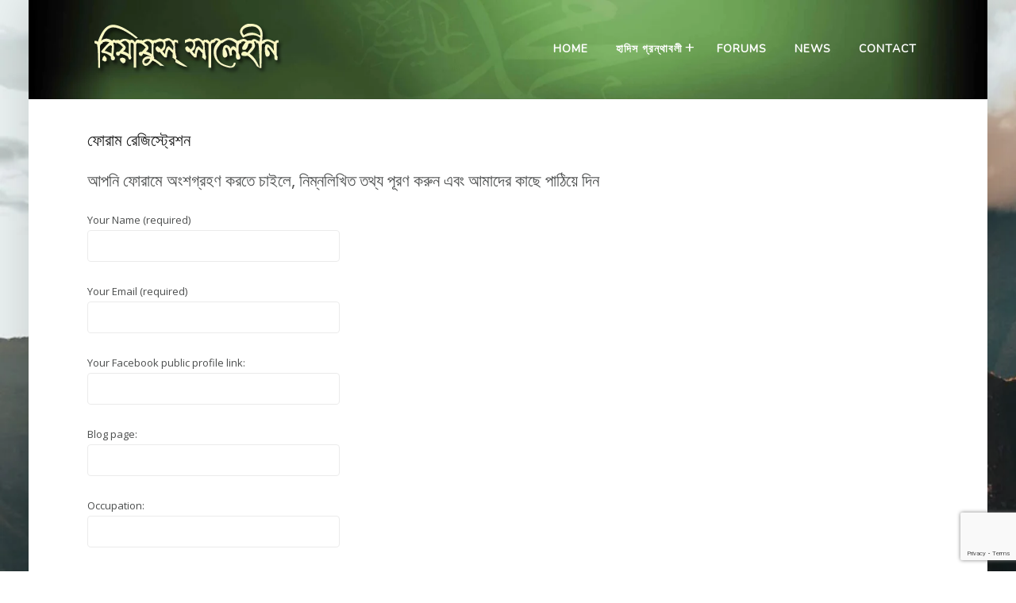

--- FILE ---
content_type: text/html; charset=UTF-8
request_url: https://riyadussaliheenbd.com/forum-registration/
body_size: 15018
content:
<!DOCTYPE html>
<html dir="ltr" lang="en-US" xmlns:fb="https://www.facebook.com/2008/fbml" xmlns:addthis="https://www.addthis.com/help/api-spec"  prefix="og: https://ogp.me/ns#">
    <head>
        <meta http-equiv="X-UA-Compatible" content="IE=edge">
        <meta charset="UTF-8" />
        <meta name="viewport" content="width=device-width, initial-scale=1">
        <link rel="profile" href="http://gmpg.org/xfn/11" />
        <link rel="pingback" href="https://riyadussaliheenbd.com/xmlrpc.php" />
        <script type="text/javascript">
(()=>{var e={};e.g=function(){if("object"==typeof globalThis)return globalThis;try{return this||new Function("return this")()}catch(e){if("object"==typeof window)return window}}(),function({ampUrl:n,isCustomizePreview:t,isAmpDevMode:r,noampQueryVarName:o,noampQueryVarValue:s,disabledStorageKey:i,mobileUserAgents:a,regexRegex:c}){if("undefined"==typeof sessionStorage)return;const d=new RegExp(c);if(!a.some((e=>{const n=e.match(d);return!(!n||!new RegExp(n[1],n[2]).test(navigator.userAgent))||navigator.userAgent.includes(e)})))return;e.g.addEventListener("DOMContentLoaded",(()=>{const e=document.getElementById("amp-mobile-version-switcher");if(!e)return;e.hidden=!1;const n=e.querySelector("a[href]");n&&n.addEventListener("click",(()=>{sessionStorage.removeItem(i)}))}));const g=r&&["paired-browsing-non-amp","paired-browsing-amp"].includes(window.name);if(sessionStorage.getItem(i)||t||g)return;const u=new URL(location.href),m=new URL(n);m.hash=u.hash,u.searchParams.has(o)&&s===u.searchParams.get(o)?sessionStorage.setItem(i,"1"):m.href!==u.href&&(window.stop(),location.replace(m.href))}({"ampUrl":"https:\/\/riyadussaliheenbd.com\/forum-registration\/?amp=1","noampQueryVarName":"noamp","noampQueryVarValue":"mobile","disabledStorageKey":"amp_mobile_redirect_disabled","mobileUserAgents":["Mobile","Android","Silk\/","Kindle","BlackBerry","Opera Mini","Opera Mobi"],"regexRegex":"^\\/((?:.|\n)+)\\/([i]*)$","isCustomizePreview":false,"isAmpDevMode":false})})();
</script>
<title>ফোরাম রেজিস্ট্রেশন - রিয়াদুস সালেহীন বাংলা | Riyad us Saliheen Bangla</title>

		<!-- All in One SEO 4.8.8 - aioseo.com -->
	<meta name="description" content="আপনি ফোরামে অংশগ্রহণ করতে চাইলে, নিম্নলিখিত তথ্য পূরণ করুন এবং আমাদের কাছে পাঠিয়ে দিন" />
	<meta name="robots" content="max-image-preview:large" />
	<meta name="msvalidate.01" content="121950d6ffe74e1195268005db996a70" />
	<link rel="canonical" href="https://riyadussaliheenbd.com/forum-registration/" />
	<meta name="generator" content="All in One SEO (AIOSEO) 4.8.8" />
		<meta property="og:locale" content="en_US" />
		<meta property="og:site_name" content="রিয়াদুস সালেহীন বাংলা | Riyad us Saliheen Bangla - রিয়াদুস সালেহীন বাংলা" />
		<meta property="og:type" content="article" />
		<meta property="og:title" content="ফোরাম রেজিস্ট্রেশন - রিয়াদুস সালেহীন বাংলা | Riyad us Saliheen Bangla" />
		<meta property="og:description" content="আপনি ফোরামে অংশগ্রহণ করতে চাইলে, নিম্নলিখিত তথ্য পূরণ করুন এবং আমাদের কাছে পাঠিয়ে দিন" />
		<meta property="og:url" content="https://riyadussaliheenbd.com/forum-registration/" />
		<meta property="article:published_time" content="2017-09-07T00:49:13+00:00" />
		<meta property="article:modified_time" content="2017-09-07T04:35:05+00:00" />
		<meta property="article:publisher" content="https://www.facebook.com/BanglaQuranHadithOfficial/" />
		<meta name="twitter:card" content="summary_large_image" />
		<meta name="twitter:title" content="ফোরাম রেজিস্ট্রেশন - রিয়াদুস সালেহীন বাংলা | Riyad us Saliheen Bangla" />
		<meta name="twitter:description" content="আপনি ফোরামে অংশগ্রহণ করতে চাইলে, নিম্নলিখিত তথ্য পূরণ করুন এবং আমাদের কাছে পাঠিয়ে দিন" />
		<script type="application/ld+json" class="aioseo-schema">
			{"@context":"https:\/\/schema.org","@graph":[{"@type":"BreadcrumbList","@id":"https:\/\/riyadussaliheenbd.com\/forum-registration\/#breadcrumblist","itemListElement":[{"@type":"ListItem","@id":"https:\/\/riyadussaliheenbd.com#listItem","position":1,"name":"Home","item":"https:\/\/riyadussaliheenbd.com","nextItem":{"@type":"ListItem","@id":"https:\/\/riyadussaliheenbd.com\/forum-registration\/#listItem","name":"\u09ab\u09cb\u09b0\u09be\u09ae \u09b0\u09c7\u099c\u09bf\u09b8\u09cd\u099f\u09cd\u09b0\u09c7\u09b6\u09a8"}},{"@type":"ListItem","@id":"https:\/\/riyadussaliheenbd.com\/forum-registration\/#listItem","position":2,"name":"\u09ab\u09cb\u09b0\u09be\u09ae \u09b0\u09c7\u099c\u09bf\u09b8\u09cd\u099f\u09cd\u09b0\u09c7\u09b6\u09a8","previousItem":{"@type":"ListItem","@id":"https:\/\/riyadussaliheenbd.com#listItem","name":"Home"}}]},{"@type":"Organization","@id":"https:\/\/riyadussaliheenbd.com\/#organization","name":"\u09b0\u09bf\u09af\u09bc\u09be\u09a6\u09c1\u09b8 \u09b8\u09be\u09b2\u09c7\u09b9\u09c0\u09a8 \u09ac\u09be\u0982\u09b2\u09be | Riyad us Saliheen Bangla","description":"\u09b0\u09bf\u09df\u09be\u09a6\u09c1\u09b8 \u09b8\u09be\u09b2\u09c7\u09b9\u09c0\u09a8 \u09ac\u09be\u0982\u09b2\u09be","url":"https:\/\/riyadussaliheenbd.com\/","sameAs":["https:\/\/www.facebook.com\/BanglaQuranHadithOfficial\/"]},{"@type":"WebPage","@id":"https:\/\/riyadussaliheenbd.com\/forum-registration\/#webpage","url":"https:\/\/riyadussaliheenbd.com\/forum-registration\/","name":"\u09ab\u09cb\u09b0\u09be\u09ae \u09b0\u09c7\u099c\u09bf\u09b8\u09cd\u099f\u09cd\u09b0\u09c7\u09b6\u09a8 - \u09b0\u09bf\u09af\u09bc\u09be\u09a6\u09c1\u09b8 \u09b8\u09be\u09b2\u09c7\u09b9\u09c0\u09a8 \u09ac\u09be\u0982\u09b2\u09be | Riyad us Saliheen Bangla","description":"\u0986\u09aa\u09a8\u09bf \u09ab\u09cb\u09b0\u09be\u09ae\u09c7 \u0985\u0982\u09b6\u0997\u09cd\u09b0\u09b9\u09a3 \u0995\u09b0\u09a4\u09c7 \u099a\u09be\u0987\u09b2\u09c7, \u09a8\u09bf\u09ae\u09cd\u09a8\u09b2\u09bf\u0996\u09bf\u09a4 \u09a4\u09a5\u09cd\u09af \u09aa\u09c2\u09b0\u09a3 \u0995\u09b0\u09c1\u09a8 \u098f\u09ac\u0982 \u0986\u09ae\u09be\u09a6\u09c7\u09b0 \u0995\u09be\u099b\u09c7 \u09aa\u09be\u09a0\u09bf\u09df\u09c7 \u09a6\u09bf\u09a8","inLanguage":"en-US","isPartOf":{"@id":"https:\/\/riyadussaliheenbd.com\/#website"},"breadcrumb":{"@id":"https:\/\/riyadussaliheenbd.com\/forum-registration\/#breadcrumblist"},"datePublished":"2017-09-07T06:49:13+06:00","dateModified":"2017-09-07T10:35:05+06:00"},{"@type":"WebSite","@id":"https:\/\/riyadussaliheenbd.com\/#website","url":"https:\/\/riyadussaliheenbd.com\/","name":"\u09b0\u09bf\u09af\u09bc\u09be\u09a6\u09c1\u09b8 \u09b8\u09be\u09b2\u09c7\u09b9\u09c0\u09a8 \u09ac\u09be\u0982\u09b2\u09be | Riyad us Saliheen Bangla","description":"\u09b0\u09bf\u09df\u09be\u09a6\u09c1\u09b8 \u09b8\u09be\u09b2\u09c7\u09b9\u09c0\u09a8 \u09ac\u09be\u0982\u09b2\u09be","inLanguage":"en-US","publisher":{"@id":"https:\/\/riyadussaliheenbd.com\/#organization"}}]}
		</script>
		<!-- All in One SEO -->

<link rel='dns-prefetch' href='//s7.addthis.com' />
<link rel='dns-prefetch' href='//www.googletagmanager.com' />
<link rel='dns-prefetch' href='//fonts.googleapis.com' />
<link rel="alternate" type="application/rss+xml" title="রিয়াদুস সালেহীন বাংলা | Riyad us Saliheen Bangla &raquo; Feed" href="https://riyadussaliheenbd.com/feed/" />
<link rel="alternate" type="application/rss+xml" title="রিয়াদুস সালেহীন বাংলা | Riyad us Saliheen Bangla &raquo; Comments Feed" href="https://riyadussaliheenbd.com/comments/feed/" />
<script type="text/javascript">
window._wpemojiSettings = {"baseUrl":"https:\/\/s.w.org\/images\/core\/emoji\/14.0.0\/72x72\/","ext":".png","svgUrl":"https:\/\/s.w.org\/images\/core\/emoji\/14.0.0\/svg\/","svgExt":".svg","source":{"concatemoji":"https:\/\/riyadussaliheenbd.com\/wp-includes\/js\/wp-emoji-release.min.js?ver=6.3.1"}};
/*! This file is auto-generated */
!function(i,n){var o,s,e;function c(e){try{var t={supportTests:e,timestamp:(new Date).valueOf()};sessionStorage.setItem(o,JSON.stringify(t))}catch(e){}}function p(e,t,n){e.clearRect(0,0,e.canvas.width,e.canvas.height),e.fillText(t,0,0);var t=new Uint32Array(e.getImageData(0,0,e.canvas.width,e.canvas.height).data),r=(e.clearRect(0,0,e.canvas.width,e.canvas.height),e.fillText(n,0,0),new Uint32Array(e.getImageData(0,0,e.canvas.width,e.canvas.height).data));return t.every(function(e,t){return e===r[t]})}function u(e,t,n){switch(t){case"flag":return n(e,"\ud83c\udff3\ufe0f\u200d\u26a7\ufe0f","\ud83c\udff3\ufe0f\u200b\u26a7\ufe0f")?!1:!n(e,"\ud83c\uddfa\ud83c\uddf3","\ud83c\uddfa\u200b\ud83c\uddf3")&&!n(e,"\ud83c\udff4\udb40\udc67\udb40\udc62\udb40\udc65\udb40\udc6e\udb40\udc67\udb40\udc7f","\ud83c\udff4\u200b\udb40\udc67\u200b\udb40\udc62\u200b\udb40\udc65\u200b\udb40\udc6e\u200b\udb40\udc67\u200b\udb40\udc7f");case"emoji":return!n(e,"\ud83e\udef1\ud83c\udffb\u200d\ud83e\udef2\ud83c\udfff","\ud83e\udef1\ud83c\udffb\u200b\ud83e\udef2\ud83c\udfff")}return!1}function f(e,t,n){var r="undefined"!=typeof WorkerGlobalScope&&self instanceof WorkerGlobalScope?new OffscreenCanvas(300,150):i.createElement("canvas"),a=r.getContext("2d",{willReadFrequently:!0}),o=(a.textBaseline="top",a.font="600 32px Arial",{});return e.forEach(function(e){o[e]=t(a,e,n)}),o}function t(e){var t=i.createElement("script");t.src=e,t.defer=!0,i.head.appendChild(t)}"undefined"!=typeof Promise&&(o="wpEmojiSettingsSupports",s=["flag","emoji"],n.supports={everything:!0,everythingExceptFlag:!0},e=new Promise(function(e){i.addEventListener("DOMContentLoaded",e,{once:!0})}),new Promise(function(t){var n=function(){try{var e=JSON.parse(sessionStorage.getItem(o));if("object"==typeof e&&"number"==typeof e.timestamp&&(new Date).valueOf()<e.timestamp+604800&&"object"==typeof e.supportTests)return e.supportTests}catch(e){}return null}();if(!n){if("undefined"!=typeof Worker&&"undefined"!=typeof OffscreenCanvas&&"undefined"!=typeof URL&&URL.createObjectURL&&"undefined"!=typeof Blob)try{var e="postMessage("+f.toString()+"("+[JSON.stringify(s),u.toString(),p.toString()].join(",")+"));",r=new Blob([e],{type:"text/javascript"}),a=new Worker(URL.createObjectURL(r),{name:"wpTestEmojiSupports"});return void(a.onmessage=function(e){c(n=e.data),a.terminate(),t(n)})}catch(e){}c(n=f(s,u,p))}t(n)}).then(function(e){for(var t in e)n.supports[t]=e[t],n.supports.everything=n.supports.everything&&n.supports[t],"flag"!==t&&(n.supports.everythingExceptFlag=n.supports.everythingExceptFlag&&n.supports[t]);n.supports.everythingExceptFlag=n.supports.everythingExceptFlag&&!n.supports.flag,n.DOMReady=!1,n.readyCallback=function(){n.DOMReady=!0}}).then(function(){return e}).then(function(){var e;n.supports.everything||(n.readyCallback(),(e=n.source||{}).concatemoji?t(e.concatemoji):e.wpemoji&&e.twemoji&&(t(e.twemoji),t(e.wpemoji)))}))}((window,document),window._wpemojiSettings);
</script>
<style type="text/css">
img.wp-smiley,
img.emoji {
	display: inline !important;
	border: none !important;
	box-shadow: none !important;
	height: 1em !important;
	width: 1em !important;
	margin: 0 0.07em !important;
	vertical-align: -0.1em !important;
	background: none !important;
	padding: 0 !important;
}
</style>
	
<link rel='stylesheet' id='wp-block-library-css' href='https://riyadussaliheenbd.com/wp-includes/css/dist/block-library/style.min.css?ver=6.3.1' type='text/css' media='all' />
<style id='classic-theme-styles-inline-css' type='text/css'>
/*! This file is auto-generated */
.wp-block-button__link{color:#fff;background-color:#32373c;border-radius:9999px;box-shadow:none;text-decoration:none;padding:calc(.667em + 2px) calc(1.333em + 2px);font-size:1.125em}.wp-block-file__button{background:#32373c;color:#fff;text-decoration:none}
</style>
<style id='global-styles-inline-css' type='text/css'>
body{--wp--preset--color--black: #000000;--wp--preset--color--cyan-bluish-gray: #abb8c3;--wp--preset--color--white: #ffffff;--wp--preset--color--pale-pink: #f78da7;--wp--preset--color--vivid-red: #cf2e2e;--wp--preset--color--luminous-vivid-orange: #ff6900;--wp--preset--color--luminous-vivid-amber: #fcb900;--wp--preset--color--light-green-cyan: #7bdcb5;--wp--preset--color--vivid-green-cyan: #00d084;--wp--preset--color--pale-cyan-blue: #8ed1fc;--wp--preset--color--vivid-cyan-blue: #0693e3;--wp--preset--color--vivid-purple: #9b51e0;--wp--preset--gradient--vivid-cyan-blue-to-vivid-purple: linear-gradient(135deg,rgba(6,147,227,1) 0%,rgb(155,81,224) 100%);--wp--preset--gradient--light-green-cyan-to-vivid-green-cyan: linear-gradient(135deg,rgb(122,220,180) 0%,rgb(0,208,130) 100%);--wp--preset--gradient--luminous-vivid-amber-to-luminous-vivid-orange: linear-gradient(135deg,rgba(252,185,0,1) 0%,rgba(255,105,0,1) 100%);--wp--preset--gradient--luminous-vivid-orange-to-vivid-red: linear-gradient(135deg,rgba(255,105,0,1) 0%,rgb(207,46,46) 100%);--wp--preset--gradient--very-light-gray-to-cyan-bluish-gray: linear-gradient(135deg,rgb(238,238,238) 0%,rgb(169,184,195) 100%);--wp--preset--gradient--cool-to-warm-spectrum: linear-gradient(135deg,rgb(74,234,220) 0%,rgb(151,120,209) 20%,rgb(207,42,186) 40%,rgb(238,44,130) 60%,rgb(251,105,98) 80%,rgb(254,248,76) 100%);--wp--preset--gradient--blush-light-purple: linear-gradient(135deg,rgb(255,206,236) 0%,rgb(152,150,240) 100%);--wp--preset--gradient--blush-bordeaux: linear-gradient(135deg,rgb(254,205,165) 0%,rgb(254,45,45) 50%,rgb(107,0,62) 100%);--wp--preset--gradient--luminous-dusk: linear-gradient(135deg,rgb(255,203,112) 0%,rgb(199,81,192) 50%,rgb(65,88,208) 100%);--wp--preset--gradient--pale-ocean: linear-gradient(135deg,rgb(255,245,203) 0%,rgb(182,227,212) 50%,rgb(51,167,181) 100%);--wp--preset--gradient--electric-grass: linear-gradient(135deg,rgb(202,248,128) 0%,rgb(113,206,126) 100%);--wp--preset--gradient--midnight: linear-gradient(135deg,rgb(2,3,129) 0%,rgb(40,116,252) 100%);--wp--preset--font-size--small: 13px;--wp--preset--font-size--medium: 20px;--wp--preset--font-size--large: 36px;--wp--preset--font-size--x-large: 42px;--wp--preset--spacing--20: 0.44rem;--wp--preset--spacing--30: 0.67rem;--wp--preset--spacing--40: 1rem;--wp--preset--spacing--50: 1.5rem;--wp--preset--spacing--60: 2.25rem;--wp--preset--spacing--70: 3.38rem;--wp--preset--spacing--80: 5.06rem;--wp--preset--shadow--natural: 6px 6px 9px rgba(0, 0, 0, 0.2);--wp--preset--shadow--deep: 12px 12px 50px rgba(0, 0, 0, 0.4);--wp--preset--shadow--sharp: 6px 6px 0px rgba(0, 0, 0, 0.2);--wp--preset--shadow--outlined: 6px 6px 0px -3px rgba(255, 255, 255, 1), 6px 6px rgba(0, 0, 0, 1);--wp--preset--shadow--crisp: 6px 6px 0px rgba(0, 0, 0, 1);}:where(.is-layout-flex){gap: 0.5em;}:where(.is-layout-grid){gap: 0.5em;}body .is-layout-flow > .alignleft{float: left;margin-inline-start: 0;margin-inline-end: 2em;}body .is-layout-flow > .alignright{float: right;margin-inline-start: 2em;margin-inline-end: 0;}body .is-layout-flow > .aligncenter{margin-left: auto !important;margin-right: auto !important;}body .is-layout-constrained > .alignleft{float: left;margin-inline-start: 0;margin-inline-end: 2em;}body .is-layout-constrained > .alignright{float: right;margin-inline-start: 2em;margin-inline-end: 0;}body .is-layout-constrained > .aligncenter{margin-left: auto !important;margin-right: auto !important;}body .is-layout-constrained > :where(:not(.alignleft):not(.alignright):not(.alignfull)){max-width: var(--wp--style--global--content-size);margin-left: auto !important;margin-right: auto !important;}body .is-layout-constrained > .alignwide{max-width: var(--wp--style--global--wide-size);}body .is-layout-flex{display: flex;}body .is-layout-flex{flex-wrap: wrap;align-items: center;}body .is-layout-flex > *{margin: 0;}body .is-layout-grid{display: grid;}body .is-layout-grid > *{margin: 0;}:where(.wp-block-columns.is-layout-flex){gap: 2em;}:where(.wp-block-columns.is-layout-grid){gap: 2em;}:where(.wp-block-post-template.is-layout-flex){gap: 1.25em;}:where(.wp-block-post-template.is-layout-grid){gap: 1.25em;}.has-black-color{color: var(--wp--preset--color--black) !important;}.has-cyan-bluish-gray-color{color: var(--wp--preset--color--cyan-bluish-gray) !important;}.has-white-color{color: var(--wp--preset--color--white) !important;}.has-pale-pink-color{color: var(--wp--preset--color--pale-pink) !important;}.has-vivid-red-color{color: var(--wp--preset--color--vivid-red) !important;}.has-luminous-vivid-orange-color{color: var(--wp--preset--color--luminous-vivid-orange) !important;}.has-luminous-vivid-amber-color{color: var(--wp--preset--color--luminous-vivid-amber) !important;}.has-light-green-cyan-color{color: var(--wp--preset--color--light-green-cyan) !important;}.has-vivid-green-cyan-color{color: var(--wp--preset--color--vivid-green-cyan) !important;}.has-pale-cyan-blue-color{color: var(--wp--preset--color--pale-cyan-blue) !important;}.has-vivid-cyan-blue-color{color: var(--wp--preset--color--vivid-cyan-blue) !important;}.has-vivid-purple-color{color: var(--wp--preset--color--vivid-purple) !important;}.has-black-background-color{background-color: var(--wp--preset--color--black) !important;}.has-cyan-bluish-gray-background-color{background-color: var(--wp--preset--color--cyan-bluish-gray) !important;}.has-white-background-color{background-color: var(--wp--preset--color--white) !important;}.has-pale-pink-background-color{background-color: var(--wp--preset--color--pale-pink) !important;}.has-vivid-red-background-color{background-color: var(--wp--preset--color--vivid-red) !important;}.has-luminous-vivid-orange-background-color{background-color: var(--wp--preset--color--luminous-vivid-orange) !important;}.has-luminous-vivid-amber-background-color{background-color: var(--wp--preset--color--luminous-vivid-amber) !important;}.has-light-green-cyan-background-color{background-color: var(--wp--preset--color--light-green-cyan) !important;}.has-vivid-green-cyan-background-color{background-color: var(--wp--preset--color--vivid-green-cyan) !important;}.has-pale-cyan-blue-background-color{background-color: var(--wp--preset--color--pale-cyan-blue) !important;}.has-vivid-cyan-blue-background-color{background-color: var(--wp--preset--color--vivid-cyan-blue) !important;}.has-vivid-purple-background-color{background-color: var(--wp--preset--color--vivid-purple) !important;}.has-black-border-color{border-color: var(--wp--preset--color--black) !important;}.has-cyan-bluish-gray-border-color{border-color: var(--wp--preset--color--cyan-bluish-gray) !important;}.has-white-border-color{border-color: var(--wp--preset--color--white) !important;}.has-pale-pink-border-color{border-color: var(--wp--preset--color--pale-pink) !important;}.has-vivid-red-border-color{border-color: var(--wp--preset--color--vivid-red) !important;}.has-luminous-vivid-orange-border-color{border-color: var(--wp--preset--color--luminous-vivid-orange) !important;}.has-luminous-vivid-amber-border-color{border-color: var(--wp--preset--color--luminous-vivid-amber) !important;}.has-light-green-cyan-border-color{border-color: var(--wp--preset--color--light-green-cyan) !important;}.has-vivid-green-cyan-border-color{border-color: var(--wp--preset--color--vivid-green-cyan) !important;}.has-pale-cyan-blue-border-color{border-color: var(--wp--preset--color--pale-cyan-blue) !important;}.has-vivid-cyan-blue-border-color{border-color: var(--wp--preset--color--vivid-cyan-blue) !important;}.has-vivid-purple-border-color{border-color: var(--wp--preset--color--vivid-purple) !important;}.has-vivid-cyan-blue-to-vivid-purple-gradient-background{background: var(--wp--preset--gradient--vivid-cyan-blue-to-vivid-purple) !important;}.has-light-green-cyan-to-vivid-green-cyan-gradient-background{background: var(--wp--preset--gradient--light-green-cyan-to-vivid-green-cyan) !important;}.has-luminous-vivid-amber-to-luminous-vivid-orange-gradient-background{background: var(--wp--preset--gradient--luminous-vivid-amber-to-luminous-vivid-orange) !important;}.has-luminous-vivid-orange-to-vivid-red-gradient-background{background: var(--wp--preset--gradient--luminous-vivid-orange-to-vivid-red) !important;}.has-very-light-gray-to-cyan-bluish-gray-gradient-background{background: var(--wp--preset--gradient--very-light-gray-to-cyan-bluish-gray) !important;}.has-cool-to-warm-spectrum-gradient-background{background: var(--wp--preset--gradient--cool-to-warm-spectrum) !important;}.has-blush-light-purple-gradient-background{background: var(--wp--preset--gradient--blush-light-purple) !important;}.has-blush-bordeaux-gradient-background{background: var(--wp--preset--gradient--blush-bordeaux) !important;}.has-luminous-dusk-gradient-background{background: var(--wp--preset--gradient--luminous-dusk) !important;}.has-pale-ocean-gradient-background{background: var(--wp--preset--gradient--pale-ocean) !important;}.has-electric-grass-gradient-background{background: var(--wp--preset--gradient--electric-grass) !important;}.has-midnight-gradient-background{background: var(--wp--preset--gradient--midnight) !important;}.has-small-font-size{font-size: var(--wp--preset--font-size--small) !important;}.has-medium-font-size{font-size: var(--wp--preset--font-size--medium) !important;}.has-large-font-size{font-size: var(--wp--preset--font-size--large) !important;}.has-x-large-font-size{font-size: var(--wp--preset--font-size--x-large) !important;}
.wp-block-navigation a:where(:not(.wp-element-button)){color: inherit;}
:where(.wp-block-post-template.is-layout-flex){gap: 1.25em;}:where(.wp-block-post-template.is-layout-grid){gap: 1.25em;}
:where(.wp-block-columns.is-layout-flex){gap: 2em;}:where(.wp-block-columns.is-layout-grid){gap: 2em;}
.wp-block-pullquote{font-size: 1.5em;line-height: 1.6;}
</style>
<link rel='stylesheet' id='contact-form-7-css' href='https://riyadussaliheenbd.com/wp-content/plugins/contact-form-7/includes/css/styles.css?ver=5.8.4' type='text/css' media='all' />
<link rel='stylesheet' id='bc_rb_global_style-css' href='https://riyadussaliheenbd.com/wp-content/plugins/random-banner/assets/style/bc_rb_global.css?ver=4.2.11' type='text/css' media='all' />
<link rel='stylesheet' id='bc_rb_animate-css' href='https://riyadussaliheenbd.com/wp-content/plugins/random-banner/assets/style/animate.css?ver=4.2.11' type='text/css' media='all' />
<link rel='stylesheet' id='owl.carousel-style-css' href='https://riyadussaliheenbd.com/wp-content/plugins/random-banner/assets/style/owl.carousel.css?ver=4.2.11' type='text/css' media='all' />
<link rel='stylesheet' id='owl.carousel-default-css' href='https://riyadussaliheenbd.com/wp-content/plugins/random-banner/assets/style/owl.theme.default.css?ver=4.2.11' type='text/css' media='all' />
<link rel='stylesheet' id='owl.carousel-transitions-css' href='https://riyadussaliheenbd.com/wp-content/plugins/random-banner/assets/style/owl.transitions.css?ver=4.2.11' type='text/css' media='all' />
<link rel='stylesheet' id='wc-captcha-frontend-css' href='https://riyadussaliheenbd.com/wp-content/plugins/wc-captcha/css/frontend.css?ver=6.3.1' type='text/css' media='all' />
<link rel='stylesheet' id='ht-theme-style-css' href='https://riyadussaliheenbd.com/wp-content/themes/helpguru/css/style.css?ver=6.3.1' type='text/css' media='all' />
<link rel='stylesheet' id='ht-childtheme-style-css' href='https://riyadussaliheenbd.com/wp-content/themes/helpguru-childtheme/style.css?ver=6.3.1' type='text/css' media='all' />
<style id='ht-childtheme-style-inline-css' type='text/css'>
a, a:visited, .bbp-author-name { color: #3baa33; } a:hover { color: #32a3cb; } #site-header { background: #00af52; } @media screen and (max-width: 768px) { #nav-primary-menu { background: #00af52; } } #site-header, #site-header a, #site-header a:visited, #site-header a:hover, #nav-primary button { color:#ffffff; } #page-header { background: #eff9ff; } #page-header, #page-header a, #page-header a:visited, #page-header a:hover, #page-header #page-header-title { color:#553a6d; } #page-header #page-header-tagline { color:rgba(85,58,109,0.9); } #ht-site-container.ht-layout-boxed { max-width: 1208px; box-shadow: 0 0 55px rgba(0,0,0,0.15); } #homepage-features .hf-block i { color: #3baa33; } .hkb_widget_exit__btn { background: #3baa33; }
</style>
<link rel='stylesheet' id='ht-kb-css' href='https://riyadussaliheenbd.com/wp-content/themes/helpguru/css/ht-kb.css?ver=6.3.1' type='text/css' media='all' />
<link crossorigin="anonymous" rel='stylesheet' id='ht-google-font-css' href='//fonts.googleapis.com/css?family=Open+Sans:400italic,400,600,700|Nunito:400' type='text/css' media='all' />
<link rel='stylesheet' id='font-awesome-css' href='https://riyadussaliheenbd.com/wp-content/themes/helpguru/inc/ht-core/libraries/font-awesome/css/font-awesome.min.css?ver=6.3.1' type='text/css' media='all' />
<link rel='stylesheet' id='addthis_all_pages-css' href='https://riyadussaliheenbd.com/wp-content/plugins/addthis/frontend/build/addthis_wordpress_public.min.css?ver=6.3.1' type='text/css' media='all' />
<script type='text/javascript' src='https://riyadussaliheenbd.com/wp-includes/js/jquery/jquery.min.js?ver=3.7.0' id='jquery-core-js'></script>
<script type='text/javascript' src='https://riyadussaliheenbd.com/wp-includes/js/jquery/jquery-migrate.min.js?ver=3.4.1' id='jquery-migrate-js'></script>

<!-- Google tag (gtag.js) snippet added by Site Kit -->
<!-- Google Analytics snippet added by Site Kit -->
<script type='text/javascript' src='https://www.googletagmanager.com/gtag/js?id=G-1K4GQDRGC5' id='google_gtagjs-js' async></script>
<script id="google_gtagjs-js-after" type="text/javascript">
window.dataLayer = window.dataLayer || [];function gtag(){dataLayer.push(arguments);}
gtag("set","linker",{"domains":["riyadussaliheenbd.com"]});
gtag("js", new Date());
gtag("set", "developer_id.dZTNiMT", true);
gtag("config", "G-1K4GQDRGC5");
</script>
<link rel="https://api.w.org/" href="https://riyadussaliheenbd.com/wp-json/" /><link rel="alternate" type="application/json" href="https://riyadussaliheenbd.com/wp-json/wp/v2/pages/1329" /><link rel="EditURI" type="application/rsd+xml" title="RSD" href="https://riyadussaliheenbd.com/xmlrpc.php?rsd" />
<meta name="generator" content="WordPress 6.3.1" />
<link rel='shortlink' href='https://riyadussaliheenbd.com/?p=1329' />
<link rel="alternate" type="application/json+oembed" href="https://riyadussaliheenbd.com/wp-json/oembed/1.0/embed?url=https%3A%2F%2Friyadussaliheenbd.com%2Fforum-registration%2F" />
<link rel="alternate" type="text/xml+oembed" href="https://riyadussaliheenbd.com/wp-json/oembed/1.0/embed?url=https%3A%2F%2Friyadussaliheenbd.com%2Fforum-registration%2F&#038;format=xml" />
	<link rel="preconnect" href="https://fonts.googleapis.com">
	<link rel="preconnect" href="https://fonts.gstatic.com">
	<meta name="generator" content="Site Kit by Google 1.171.0" /><!-- Heroic Knowledge Base custom styles --><style><style>
@import url('https://fonts.maateen.me/kalpurush/font.css');
</style>
</style><meta name="generator" content="Heroic Knowledge Base v2.7.11" />
<link rel="alternate" type="text/html" media="only screen and (max-width: 640px)" href="https://riyadussaliheenbd.com/forum-registration/?amp=1"><!--[if lt IE 9]><script src="https://riyadussaliheenbd.com/wp-content/themes/helpguru/inc/ht-core/js/html5.js"></script><![endif]--><!--[if (gte IE 6)&(lte IE 8)]><script src="https://riyadussaliheenbd.com/wp-content/themes/helpguru/inc/ht-core/js/selectivizr-min.js"></script><![endif]--><style type="text/css" id="custom-background-css">
body.custom-background { background-color: #fcf6ea; }
</style>
	<link rel="amphtml" href="https://riyadussaliheenbd.com/forum-registration/?amp=1"><style>#amp-mobile-version-switcher{left:0;position:absolute;width:100%;z-index:100}#amp-mobile-version-switcher>a{background-color:#444;border:0;color:#eaeaea;display:block;font-family:-apple-system,BlinkMacSystemFont,Segoe UI,Roboto,Oxygen-Sans,Ubuntu,Cantarell,Helvetica Neue,sans-serif;font-size:16px;font-weight:600;padding:15px 0;text-align:center;-webkit-text-decoration:none;text-decoration:none}#amp-mobile-version-switcher>a:active,#amp-mobile-version-switcher>a:focus,#amp-mobile-version-switcher>a:hover{-webkit-text-decoration:underline;text-decoration:underline}</style>		<style type="text/css" id="wp-custom-css">
			/*
You can add your own CSS here.

Click the help icon above to learn more.
*/

#site-header {
	background-image: url("//riyadussaliheenbd.com/wp-content/uploads/2019/03/green-top.jpg "); 
-webkit-background-size: cover;
-moz-background-size: cover;
-o-background-size: cover;
background-size: cover;
}

		</style>
			<style id="egf-frontend-styles" type="text/css">
		p {} h1 {} h2 {} h3 {} h4 {} h5 {} h6 {} 	</style>
	<style id="wpforms-css-vars-root">
				:root {
					--wpforms-field-border-radius: 3px;
--wpforms-field-background-color: #ffffff;
--wpforms-field-border-color: rgba( 0, 0, 0, 0.25 );
--wpforms-field-text-color: rgba( 0, 0, 0, 0.7 );
--wpforms-label-color: rgba( 0, 0, 0, 0.85 );
--wpforms-label-sublabel-color: rgba( 0, 0, 0, 0.55 );
--wpforms-label-error-color: #d63637;
--wpforms-button-border-radius: 3px;
--wpforms-button-background-color: #066aab;
--wpforms-button-text-color: #ffffff;
--wpforms-field-size-input-height: 43px;
--wpforms-field-size-input-spacing: 15px;
--wpforms-field-size-font-size: 16px;
--wpforms-field-size-line-height: 19px;
--wpforms-field-size-padding-h: 14px;
--wpforms-field-size-checkbox-size: 16px;
--wpforms-field-size-sublabel-spacing: 5px;
--wpforms-field-size-icon-size: 1;
--wpforms-label-size-font-size: 16px;
--wpforms-label-size-line-height: 19px;
--wpforms-label-size-sublabel-font-size: 14px;
--wpforms-label-size-sublabel-line-height: 17px;
--wpforms-button-size-font-size: 17px;
--wpforms-button-size-height: 41px;
--wpforms-button-size-padding-h: 15px;
--wpforms-button-size-margin-top: 10px;

				}
			</style>    </head>
<body class="page-template-default page page-id-1329 custom-background chrome" itemtype="http://schema.org/WebPage" itemscope="itemscope">

<!-- #ht-site-container -->
<div id="ht-site-container" class="clearfix ht-layout-boxed">

    <!-- #header -->
    <header id="site-header" class="clearfix" role="banner" itemtype="http://schema.org/WPHeader" itemscope="itemscope">
    <div class="ht-container clearfix">

    <!-- #logo -->
    <div id="logo">
        <a title="রিয়াদুস সালেহীন বাংলা | Riyad us Saliheen Bangla" href="https://riyadussaliheenbd.com">
            <img alt="রিয়াদুস সালেহীন বাংলা | Riyad us Saliheen Bangla" src="http://riyadussaliheenbd.com/wp-content/uploads/2018/07/riyadussaliheen_header.png" />
                        </a>
    </div>
    <!-- /#logo -->

            <!-- #primary-nav -->
        <nav id="nav-primary" role="navigation" itemtype="http://schema.org/SiteNavigationElement" itemscope="itemscope">
            <button id="ht-nav-toggle"><span>Menu</span></button>
            <div id="nav-primary-menu" class="menu-primary-nav-container"><ul id="menu-primary-nav" class=""><li id="menu-item-155" class="menu-item menu-item-type-custom menu-item-object-custom menu-item-home menu-item-155"><a href="http://riyadussaliheenbd.com/">Home</a></li>
<li id="menu-item-3643" class="menu-item menu-item-type-custom menu-item-object-custom menu-item-has-children menu-item-3643"><a href="#">হাদিস গ্রন্থাবলী</a>
<ul class="sub-menu">
	<li id="menu-item-3644" class="menu-item menu-item-type-custom menu-item-object-custom menu-item-3644"><a href="https://riyadussaliheenbd.com/article-categories/forty-hadith/">ইমাম আন-নববীর চল্লিশ হাদীস</a></li>
	<li id="menu-item-3648" class="menu-item menu-item-type-custom menu-item-object-custom menu-item-3648"><a href="https://riyadussaliheenbd.com/article-categories/riyadus-salihin/">রিয়াযুস সালেহীন</a></li>
	<li id="menu-item-3645" class="menu-item menu-item-type-custom menu-item-object-custom menu-item-3645"><a href="https://riyadussaliheenbd.com/article-categories/necessary-sunnah/">প্রতি দিবা ও রাত্রিতে রাসুল (সঃ)-এর কথা ও আমল</a></li>
	<li id="menu-item-3646" class="menu-item menu-item-type-custom menu-item-object-custom menu-item-3646"><a href="https://riyadussaliheenbd.com/article-categories/hadith-qudsi/">সহীহ হাদীসে কুদসী</a></li>
	<li id="menu-item-3647" class="menu-item menu-item-type-custom menu-item-object-custom menu-item-3647"><a href="https://riyadussaliheenbd.com/article-categories/al-lulu-wal-marjan/">আল-লুলু ওয়াল মারজান</a></li>
</ul>
</li>
<li id="menu-item-157" class="menu-item menu-item-type-custom menu-item-object-custom menu-item-157"><a href="http://riyadussaliheenbd.com/forums/">Forums</a></li>
<li id="menu-item-156" class="menu-item menu-item-type-post_type menu-item-object-page menu-item-156"><a href="https://riyadussaliheenbd.com/news/">News</a></li>
<li id="menu-item-158" class="menu-item menu-item-type-post_type menu-item-object-page menu-item-158"><a href="https://riyadussaliheenbd.com/contact/">Contact</a></li>
</ul></div>        </nav>
        <!-- /#primary-nav -->
    
    </div>
    </header>
    <!-- /#header -->

<!-- #primary -->
<div id="primary" class="sidebar-off clearfix">
<div class="ht-container">

<!-- #content -->
<main id="content" role="main" itemprop="mainContentOfPage">

            
    	    
                
<article id="post-1329" class="post-1329 page type-page status-publish hentry" itemtype="http://schema.org/Article" itemscope="itemscope">

<h1 class="entry-title" itemprop="headline">ফোরাম রেজিস্ট্রেশন</h1>  

  
  <div class="entry-content clearfix" itemprop="text">
    <div class="at-above-post-page addthis_tool" data-url="https://riyadussaliheenbd.com/forum-registration/"></div><p>আপনি ফোরামে অংশগ্রহণ করতে চাইলে, নিম্নলিখিত তথ্য পূরণ করুন এবং আমাদের কাছে পাঠিয়ে দিন</p>

<div class="wpcf7 no-js" id="wpcf7-f1345-p1329-o1" lang="en-US" dir="ltr">
<div class="screen-reader-response"><p role="status" aria-live="polite" aria-atomic="true"></p> <ul></ul></div>
<form action="/forum-registration/#wpcf7-f1345-p1329-o1" method="post" class="wpcf7-form init" aria-label="Contact form" novalidate="novalidate" data-status="init">
<div style="display: none;">
<input type="hidden" name="_wpcf7" value="1345" />
<input type="hidden" name="_wpcf7_version" value="5.8.4" />
<input type="hidden" name="_wpcf7_locale" value="en_US" />
<input type="hidden" name="_wpcf7_unit_tag" value="wpcf7-f1345-p1329-o1" />
<input type="hidden" name="_wpcf7_container_post" value="1329" />
<input type="hidden" name="_wpcf7_posted_data_hash" value="" />
<input type="hidden" name="_wpcf7_recaptcha_response" value="" />
</div>
<p><label> Your Name (required)<br />
<span class="wpcf7-form-control-wrap" data-name="your-name"><input size="40" class="wpcf7-form-control wpcf7-text wpcf7-validates-as-required" aria-required="true" aria-invalid="false" value="" type="text" name="your-name" /></span> </label>
</p>
<p><label> Your Email (required)<br />
<span class="wpcf7-form-control-wrap" data-name="your-email"><input size="40" class="wpcf7-form-control wpcf7-email wpcf7-validates-as-required wpcf7-text wpcf7-validates-as-email" aria-required="true" aria-invalid="false" value="" type="email" name="your-email" /></span> </label>
</p>
<p><label> Your Facebook public profile link:<br />
<span class="wpcf7-form-control-wrap" data-name="your-facebook"><input size="40" class="wpcf7-form-control wpcf7-text" aria-invalid="false" value="" type="text" name="your-facebook" /></span><br />
</label><br />
<label> Blog page:<br />
<span class="wpcf7-form-control-wrap" data-name="your-blog"><input size="40" class="wpcf7-form-control wpcf7-text" aria-invalid="false" value="" type="text" name="your-blog" /></span><br />
</label><br />
<label> Occupation:<br />
<span class="wpcf7-form-control-wrap" data-name="your-occupation"><input size="40" class="wpcf7-form-control wpcf7-text" aria-invalid="false" value="" type="text" name="your-occupation" /></span><br />
</label><br />
<label> Country:<br />
<span class="wpcf7-form-control-wrap" data-name="your-country"><input size="40" class="wpcf7-form-control wpcf7-text" aria-invalid="false" value="" type="text" name="your-country" /></span><br />
</label>
</p>
<p><input class="wpcf7-form-control wpcf7-submit has-spinner" type="submit" value="Send" />
</p><div class="wpcf7-response-output" aria-hidden="true"></div>
</form>
</div>

<!-- AddThis Advanced Settings above via filter on the_content --><!-- AddThis Advanced Settings below via filter on the_content --><!-- AddThis Advanced Settings generic via filter on the_content --><!-- AddThis Share Buttons above via filter on the_content --><!-- AddThis Share Buttons below via filter on the_content --><div class="at-below-post-page addthis_tool" data-url="https://riyadussaliheenbd.com/forum-registration/"></div><!-- AddThis Share Buttons generic via filter on the_content -->      </div>
      
</article>
		    
    
</main>
<!-- #content -->


</div>
</div>
<!-- #primary -->

<!-- #site-footer-widgets -->
<section id="site-footer-widgets">
<div class="ht-container">

<div class="ht-grid ht-grid-gutter-20">
	<section id="nav_menu-2" class="widget widget_nav_menu ht-grid-col ht-grid-4"><h4 class="widget-title">আমাদের অন্যান্য সাইট</h4><div class="menu-other-sites-container"><ul id="menu-other-sites" class="menu"><li id="menu-item-1218" class="menu-item menu-item-type-custom menu-item-object-custom menu-item-1218"><a href="https://quranmajeedbd.com/#/">বাংলা কোরআন</a></li>
<li id="menu-item-1219" class="menu-item menu-item-type-custom menu-item-object-custom menu-item-1219"><a href="http://banglaquranhadith.com">বাংলা কোরআন ও হাদিস</a></li>
</ul></div></section><section id="custom_html-4" class="widget_text widget widget_custom_html ht-grid-col ht-grid-4"><div class="textwidget custom-html-widget"><iframe src="https://www.facebook.com/plugins/page.php?href=https%3A%2F%2Fwww.facebook.com%2Fbanglaquranhadithresource&tabs=timeline&width=340&height=300&small_header=false&adapt_container_width=true&hide_cover=false&show_facepile=true&appId=1356719848416893" width="340" height="300" style="border:none;overflow:hidden" scrolling="no" frameborder="0" allowfullscreen="true" allow="autoplay; clipboard-write; encrypted-media; picture-in-picture; web-share"></iframe></div></section><section id="nav_menu-3" class="widget widget_nav_menu ht-grid-col ht-grid-4"><div class="menu-others-container"><ul id="menu-others" class="menu"><li id="menu-item-1233" class="menu-item menu-item-type-post_type menu-item-object-page menu-item-1233"><a href="https://riyadussaliheenbd.com/about-this-website/">ওয়েবসাইট সম্পর্কে</a></li>
<li id="menu-item-1340" class="menu-item menu-item-type-post_type menu-item-object-page current-menu-item page_item page-item-1329 current_page_item menu-item-1340"><a href="https://riyadussaliheenbd.com/forum-registration/" aria-current="page">ফোরাম রেজিস্ট্রেশন</a></li>
<li id="menu-item-2518" class="menu-item menu-item-type-post_type menu-item-object-page menu-item-2518"><a href="https://riyadussaliheenbd.com/contact/">যোগাযোগ করুন</a></li>
</ul></div></section></div>	

</div>
</section>
<!-- /#site-footer-widgets -->

<!-- #site-footer -->
<footer id="site-footer" class="clearfix" itemtype="http://schema.org/WPFooter" itemscope="itemscope">
<div class="ht-container">

    <small id="copyright" role="contentinfo">© Copyright 2017-2023 SDS</small>
  
  
</div>
</footer> 
<!-- /#site-footer -->

		<div id="amp-mobile-version-switcher" hidden>
			<a rel="" href="https://riyadussaliheenbd.com/forum-registration/?amp=1">
				Go to mobile version			</a>
		</div>

				<script data-cfasync="false" type="text/javascript">if (window.addthis_product === undefined) { window.addthis_product = "wpp"; } if (window.wp_product_version === undefined) { window.wp_product_version = "wpp-6.1.8"; } if (window.wp_blog_version === undefined) { window.wp_blog_version = "6.3.1"; } if (window.addthis_share === undefined) { window.addthis_share = {}; } if (window.addthis_config === undefined) { window.addthis_config = {"data_track_clickback":true,"ui_atversion":"300"}; } if (window.addthis_plugin_info === undefined) { window.addthis_plugin_info = {"info_status":"enabled","cms_name":"WordPress","plugin_name":"Share Buttons by AddThis","plugin_version":"6.1.8","plugin_mode":"AddThis","anonymous_profile_id":"wp-831218b4101a2561b53c1273dc23fac5","page_info":{"template":"pages","post_type":""},"sharing_enabled_on_post_via_metabox":false}; } 
                    (function() {
                      var first_load_interval_id = setInterval(function () {
                        if (typeof window.addthis !== 'undefined') {
                          window.clearInterval(first_load_interval_id);
                          if (typeof window.addthis_layers !== 'undefined' && Object.getOwnPropertyNames(window.addthis_layers).length > 0) {
                            window.addthis.layers(window.addthis_layers);
                          }
                          if (Array.isArray(window.addthis_layers_tools)) {
                            for (i = 0; i < window.addthis_layers_tools.length; i++) {
                              window.addthis.layers(window.addthis_layers_tools[i]);
                            }
                          }
                        }
                     },1000)
                    }());
                </script><script type='text/javascript' src='https://s7.addthis.com/js/300/addthis_widget.js?ver=6.3.1#pubid=ra-599288654446b17d' id='addthis_widget-js'></script>
<script type='text/javascript' src='https://riyadussaliheenbd.com/wp-content/plugins/contact-form-7/includes/swv/js/index.js?ver=5.8.4' id='swv-js'></script>
<script type='text/javascript' id='contact-form-7-js-extra'>
/* <![CDATA[ */
var wpcf7 = {"api":{"root":"https:\/\/riyadussaliheenbd.com\/wp-json\/","namespace":"contact-form-7\/v1"},"cached":"1"};
/* ]]> */
</script>
<script type='text/javascript' src='https://riyadussaliheenbd.com/wp-content/plugins/contact-form-7/includes/js/index.js?ver=5.8.4' id='contact-form-7-js'></script>
<script type='text/javascript' src='https://riyadussaliheenbd.com/wp-content/plugins/random-banner/assets/script/bc_rb_global.js?ver=4.2.11' id='bc_rb_global_script-js'></script>
<script type='text/javascript' src='https://riyadussaliheenbd.com/wp-content/plugins/random-banner/assets/script/owl.carousel.js?ver=4.2.11' id='owl.carousel-script-js'></script>
<script type='text/javascript' src='https://riyadussaliheenbd.com/wp-content/themes/helpguru/js/functions.js?ver=6.3.1' id='ht_theme_custom-js'></script>
<script type='text/javascript' src='https://riyadussaliheenbd.com/wp-content/themes/helpguru/inc/ht-core/js/jquery-picture-min.js?ver=6.3.1' id='jquery-picture-js'></script>
<script type='text/javascript' src='https://www.google.com/recaptcha/api.js?render=6LdnpGQoAAAAALiKx1rsvoKxmX-eRfxGa6o5aFD0&#038;ver=3.0' id='google-recaptcha-js'></script>
<script type='text/javascript' src='https://riyadussaliheenbd.com/wp-includes/js/dist/vendor/wp-polyfill-inert.min.js?ver=3.1.2' id='wp-polyfill-inert-js'></script>
<script type='text/javascript' src='https://riyadussaliheenbd.com/wp-includes/js/dist/vendor/regenerator-runtime.min.js?ver=0.13.11' id='regenerator-runtime-js'></script>
<script type='text/javascript' src='https://riyadussaliheenbd.com/wp-includes/js/dist/vendor/wp-polyfill.min.js?ver=3.15.0' id='wp-polyfill-js'></script>
<script type='text/javascript' id='wpcf7-recaptcha-js-extra'>
/* <![CDATA[ */
var wpcf7_recaptcha = {"sitekey":"6LdnpGQoAAAAALiKx1rsvoKxmX-eRfxGa6o5aFD0","actions":{"homepage":"homepage","contactform":"contactform"}};
/* ]]> */
</script>
<script type='text/javascript' src='https://riyadussaliheenbd.com/wp-content/plugins/contact-form-7/modules/recaptcha/index.js?ver=5.8.4' id='wpcf7-recaptcha-js'></script>

</div>
<!-- /#site-container -->

<script src="//code.jquery.com/jquery-1.10.2.js"></script>
<script>
$(document).ready(function(){
var images=['http://riyadussaliheenbd.com/images/bg2.jpg',
			'http://riyadussaliheenbd.com/images/bg3.jpg',
			'http://riyadussaliheenbd.com/images/bg5.jpg',
			'http://riyadussaliheenbd.com/images/bg6.jpg',
			'http://riyadussaliheenbd.com/images/bg7.jpg',
			'http://riyadussaliheenbd.com/images/bg8.jpg',
			'http://riyadussaliheenbd.com/images/bg10.jpg',
			'http://riyadussaliheenbd.com/images/bg11.jpg',
			'http://riyadussaliheenbd.com/images/bg12.jpg',
			'http://riyadussaliheenbd.com/images/bg14.jpg',
			'http://riyadussaliheenbd.com/images/bg15.jpg',
			'http://riyadussaliheenbd.com/images/bg16.jpg',
			'http://riyadussaliheenbd.com/images/bg17.jpg',
			'http://riyadussaliheenbd.com/images/blue.jpg',
			'https://riyadussaliheenbd.com/wp-content/uploads/2023/10/ocean1-scaled.jpeg',
		   'http://riyadussaliheenbd.com/wp-content/uploads/2023/10/baurora2-scaled.jpeg',
			'http://riyadussaliheenbd.com/wp-content/uploads/2023/10/bgaurora1-scaled.jpeg',
			'http://riyadussaliheenbd.com/wp-content/uploads/2023/10/bgblue-scaled.jpeg',
			'http://riyadussaliheenbd.com/wp-content/uploads/2023/10/bgcave1-scaled.jpeg',
			'http://riyadussaliheenbd.com/wp-content/uploads/2023/10/bgcave2-scaled.jpeg',
			'http://riyadussaliheenbd.com/wp-content/uploads/2023/10/bgdegertocean1-scaled.jpeg',
			'http://riyadussaliheenbd.com/wp-content/uploads/2023/10/bgmountain1-scaled.jpeg',
			'http://riyadussaliheenbd.com/wp-content/uploads/2023/10/bgmountain3-scaled.jpeg',
			'http://riyadussaliheenbd.com/wp-content/uploads/2023/10/bgmountain7-scaled.jpeg',
			'http://riyadussaliheenbd.com/wp-content/uploads/2023/10/bgmountain8-scaled.jpeg',
			'http://riyadussaliheenbd.com/wp-content/uploads/2023/10/bgmountainlight1-scaled.jpeg',
			'http://riyadussaliheenbd.com/wp-content/uploads/2023/10/bgmountainsky1-scaled.jpeg',
			'http://riyadussaliheenbd.com/wp-content/uploads/2023/10/bgocean1-scaled.jpeg',
			'http://riyadussaliheenbd.com/wp-content/uploads/2023/10/bgocean2-scaled.jpeg',
			'http://riyadussaliheenbd.com/wp-content/uploads/2023/10/bgpurple1-scaled.jpeg',
			'http://riyadussaliheenbd.com/wp-content/uploads/2023/10/bgpyramids2-scaled.jpeg',
			'http://riyadussaliheenbd.com/wp-content/uploads/2023/10/bgpyramids3-scaled.jpeg',
			'http://riyadussaliheenbd.com/wp-content/uploads/2023/10/bgsky1-scaled.jpeg',
			'http://riyadussaliheenbd.com/wp-content/uploads/2023/10/bgsky4-scaled.jpeg',
			'http://riyadussaliheenbd.com/wp-content/uploads/2023/10/bgskyevening1-scaled.jpeg',
			'http://riyadussaliheenbd.com/wp-content/uploads/2023/10/bgstar1-scaled.jpeg',
			'http://riyadussaliheenbd.com/wp-content/uploads/2023/10/bgstar2-scaled.jpeg',
			'http://riyadussaliheenbd.com/wp-content/uploads/2023/10/bgtree6-scaled.jpeg',
			'http://riyadussaliheenbd.com/wp-content/uploads/2023/10/volcano5-scaled.jpeg',
			'http://riyadussaliheenbd.com/wp-content/uploads/2023/10/bgpyramids11.jpeg',
			'http://riyadussaliheenbd.com/wp-content/uploads/2023/10/bgdegertocean1-1-scaled.jpeg',
			'http://riyadussaliheenbd.com/wp-content/uploads/2023/10/bgdegert-scaled.jpeg',
			'http://riyadussaliheenbd.com/wp-content/uploads/2023/10/bgmountain1-1-scaled.jpeg',
			'http://riyadussaliheenbd.com/wp-content/uploads/2023/10/bgmountain3-1-scaled.jpeg',
			'http://riyadussaliheenbd.com/wp-content/uploads/2023/10/bgblue-1-scaled.jpeg',
			'http://riyadussaliheenbd.com/wp-content/uploads/2023/11/bgsunrize1-scaled.jpeg',
			'http://riyadussaliheenbd.com/wp-content/uploads/2023/11/bgdegert3-scaled.jpeg',
			'http://riyadussaliheenbd.com/wp-content/uploads/2023/11/bgmosque2-scaled.jpeg',
			'http://riyadussaliheenbd.com/wp-content/uploads/2023/11/bgmosque4-scaled.jpeg',
			'http://riyadussaliheenbd.com/wp-content/uploads/2023/11/bgbdnature1-scaled.jpeg',
			'http://riyadussaliheenbd.com/wp-content/uploads/2023/11/bgmosque7-scaled.jpeg',
			'http://riyadussaliheenbd.com/wp-content/uploads/2023/11/bgmosque5.jpeg',
			'http://riyadussaliheenbd.com/wp-content/uploads/2023/11/bgmosque3-scaled.jpeg',
			'http://riyadussaliheenbd.com/wp-content/uploads/2023/11/bgsunrize1-1-scaled.jpeg',
			'http://riyadussaliheenbd.com/wp-content/uploads/2023/11/bgpyramids1-scaled.jpeg',
			'http://riyadussaliheenbd.com/wp-content/uploads/2023/11/bgsky2-scaled.jpeg',
			'http://riyadussaliheenbd.com/wp-content/uploads/2023/11/bgtree1-scaled.jpeg',
			'http://riyadussaliheenbd.com/wp-content/uploads/2023/11/bgbee1.jpeg',
			'http://riyadussaliheenbd.com/wp-content/uploads/2023/11/bgspace3.jpeg',
			'http://riyadussaliheenbd.com/wp-content/uploads/2023/11/bgbee2.jpeg',
			'http://riyadussaliheenbd.com/wp-content/uploads/2023/11/bgspace2.jpeg',
			'http://riyadussaliheenbd.com/wp-content/uploads/2023/11/bgspace1.jpeg',
			'http://riyadussaliheenbd.com/wp-content/uploads/2023/11/bgwater1-scaled.jpeg',
			'http://riyadussaliheenbd.com/wp-content/uploads/2023/11/bgleaves1-scaled.jpeg',
			'http://riyadussaliheenbd.com/wp-content/uploads/2023/11/bgleave2.jpeg',
			'http://riyadussaliheenbd.com/wp-content/uploads/2023/12/bg-bird1-scaled.jpeg'
		   ];
var randomNumber = Math.floor(Math.random() * images.length);
var bgImg = 'url(' + images[randomNumber] + ')';
$('body').css({'background':bgImg, 'background-size':'cover', });
});
</script>

</body>
</html>

<!-- Page cached by LiteSpeed Cache 7.6.2 on 2026-01-28 19:49:07 -->

--- FILE ---
content_type: text/html; charset=utf-8
request_url: https://www.google.com/recaptcha/api2/anchor?ar=1&k=6LdnpGQoAAAAALiKx1rsvoKxmX-eRfxGa6o5aFD0&co=aHR0cHM6Ly9yaXlhZHVzc2FsaWhlZW5iZC5jb206NDQz&hl=en&v=N67nZn4AqZkNcbeMu4prBgzg&size=invisible&anchor-ms=20000&execute-ms=30000&cb=8t5k0b5t6ub0
body_size: 48887
content:
<!DOCTYPE HTML><html dir="ltr" lang="en"><head><meta http-equiv="Content-Type" content="text/html; charset=UTF-8">
<meta http-equiv="X-UA-Compatible" content="IE=edge">
<title>reCAPTCHA</title>
<style type="text/css">
/* cyrillic-ext */
@font-face {
  font-family: 'Roboto';
  font-style: normal;
  font-weight: 400;
  font-stretch: 100%;
  src: url(//fonts.gstatic.com/s/roboto/v48/KFO7CnqEu92Fr1ME7kSn66aGLdTylUAMa3GUBHMdazTgWw.woff2) format('woff2');
  unicode-range: U+0460-052F, U+1C80-1C8A, U+20B4, U+2DE0-2DFF, U+A640-A69F, U+FE2E-FE2F;
}
/* cyrillic */
@font-face {
  font-family: 'Roboto';
  font-style: normal;
  font-weight: 400;
  font-stretch: 100%;
  src: url(//fonts.gstatic.com/s/roboto/v48/KFO7CnqEu92Fr1ME7kSn66aGLdTylUAMa3iUBHMdazTgWw.woff2) format('woff2');
  unicode-range: U+0301, U+0400-045F, U+0490-0491, U+04B0-04B1, U+2116;
}
/* greek-ext */
@font-face {
  font-family: 'Roboto';
  font-style: normal;
  font-weight: 400;
  font-stretch: 100%;
  src: url(//fonts.gstatic.com/s/roboto/v48/KFO7CnqEu92Fr1ME7kSn66aGLdTylUAMa3CUBHMdazTgWw.woff2) format('woff2');
  unicode-range: U+1F00-1FFF;
}
/* greek */
@font-face {
  font-family: 'Roboto';
  font-style: normal;
  font-weight: 400;
  font-stretch: 100%;
  src: url(//fonts.gstatic.com/s/roboto/v48/KFO7CnqEu92Fr1ME7kSn66aGLdTylUAMa3-UBHMdazTgWw.woff2) format('woff2');
  unicode-range: U+0370-0377, U+037A-037F, U+0384-038A, U+038C, U+038E-03A1, U+03A3-03FF;
}
/* math */
@font-face {
  font-family: 'Roboto';
  font-style: normal;
  font-weight: 400;
  font-stretch: 100%;
  src: url(//fonts.gstatic.com/s/roboto/v48/KFO7CnqEu92Fr1ME7kSn66aGLdTylUAMawCUBHMdazTgWw.woff2) format('woff2');
  unicode-range: U+0302-0303, U+0305, U+0307-0308, U+0310, U+0312, U+0315, U+031A, U+0326-0327, U+032C, U+032F-0330, U+0332-0333, U+0338, U+033A, U+0346, U+034D, U+0391-03A1, U+03A3-03A9, U+03B1-03C9, U+03D1, U+03D5-03D6, U+03F0-03F1, U+03F4-03F5, U+2016-2017, U+2034-2038, U+203C, U+2040, U+2043, U+2047, U+2050, U+2057, U+205F, U+2070-2071, U+2074-208E, U+2090-209C, U+20D0-20DC, U+20E1, U+20E5-20EF, U+2100-2112, U+2114-2115, U+2117-2121, U+2123-214F, U+2190, U+2192, U+2194-21AE, U+21B0-21E5, U+21F1-21F2, U+21F4-2211, U+2213-2214, U+2216-22FF, U+2308-230B, U+2310, U+2319, U+231C-2321, U+2336-237A, U+237C, U+2395, U+239B-23B7, U+23D0, U+23DC-23E1, U+2474-2475, U+25AF, U+25B3, U+25B7, U+25BD, U+25C1, U+25CA, U+25CC, U+25FB, U+266D-266F, U+27C0-27FF, U+2900-2AFF, U+2B0E-2B11, U+2B30-2B4C, U+2BFE, U+3030, U+FF5B, U+FF5D, U+1D400-1D7FF, U+1EE00-1EEFF;
}
/* symbols */
@font-face {
  font-family: 'Roboto';
  font-style: normal;
  font-weight: 400;
  font-stretch: 100%;
  src: url(//fonts.gstatic.com/s/roboto/v48/KFO7CnqEu92Fr1ME7kSn66aGLdTylUAMaxKUBHMdazTgWw.woff2) format('woff2');
  unicode-range: U+0001-000C, U+000E-001F, U+007F-009F, U+20DD-20E0, U+20E2-20E4, U+2150-218F, U+2190, U+2192, U+2194-2199, U+21AF, U+21E6-21F0, U+21F3, U+2218-2219, U+2299, U+22C4-22C6, U+2300-243F, U+2440-244A, U+2460-24FF, U+25A0-27BF, U+2800-28FF, U+2921-2922, U+2981, U+29BF, U+29EB, U+2B00-2BFF, U+4DC0-4DFF, U+FFF9-FFFB, U+10140-1018E, U+10190-1019C, U+101A0, U+101D0-101FD, U+102E0-102FB, U+10E60-10E7E, U+1D2C0-1D2D3, U+1D2E0-1D37F, U+1F000-1F0FF, U+1F100-1F1AD, U+1F1E6-1F1FF, U+1F30D-1F30F, U+1F315, U+1F31C, U+1F31E, U+1F320-1F32C, U+1F336, U+1F378, U+1F37D, U+1F382, U+1F393-1F39F, U+1F3A7-1F3A8, U+1F3AC-1F3AF, U+1F3C2, U+1F3C4-1F3C6, U+1F3CA-1F3CE, U+1F3D4-1F3E0, U+1F3ED, U+1F3F1-1F3F3, U+1F3F5-1F3F7, U+1F408, U+1F415, U+1F41F, U+1F426, U+1F43F, U+1F441-1F442, U+1F444, U+1F446-1F449, U+1F44C-1F44E, U+1F453, U+1F46A, U+1F47D, U+1F4A3, U+1F4B0, U+1F4B3, U+1F4B9, U+1F4BB, U+1F4BF, U+1F4C8-1F4CB, U+1F4D6, U+1F4DA, U+1F4DF, U+1F4E3-1F4E6, U+1F4EA-1F4ED, U+1F4F7, U+1F4F9-1F4FB, U+1F4FD-1F4FE, U+1F503, U+1F507-1F50B, U+1F50D, U+1F512-1F513, U+1F53E-1F54A, U+1F54F-1F5FA, U+1F610, U+1F650-1F67F, U+1F687, U+1F68D, U+1F691, U+1F694, U+1F698, U+1F6AD, U+1F6B2, U+1F6B9-1F6BA, U+1F6BC, U+1F6C6-1F6CF, U+1F6D3-1F6D7, U+1F6E0-1F6EA, U+1F6F0-1F6F3, U+1F6F7-1F6FC, U+1F700-1F7FF, U+1F800-1F80B, U+1F810-1F847, U+1F850-1F859, U+1F860-1F887, U+1F890-1F8AD, U+1F8B0-1F8BB, U+1F8C0-1F8C1, U+1F900-1F90B, U+1F93B, U+1F946, U+1F984, U+1F996, U+1F9E9, U+1FA00-1FA6F, U+1FA70-1FA7C, U+1FA80-1FA89, U+1FA8F-1FAC6, U+1FACE-1FADC, U+1FADF-1FAE9, U+1FAF0-1FAF8, U+1FB00-1FBFF;
}
/* vietnamese */
@font-face {
  font-family: 'Roboto';
  font-style: normal;
  font-weight: 400;
  font-stretch: 100%;
  src: url(//fonts.gstatic.com/s/roboto/v48/KFO7CnqEu92Fr1ME7kSn66aGLdTylUAMa3OUBHMdazTgWw.woff2) format('woff2');
  unicode-range: U+0102-0103, U+0110-0111, U+0128-0129, U+0168-0169, U+01A0-01A1, U+01AF-01B0, U+0300-0301, U+0303-0304, U+0308-0309, U+0323, U+0329, U+1EA0-1EF9, U+20AB;
}
/* latin-ext */
@font-face {
  font-family: 'Roboto';
  font-style: normal;
  font-weight: 400;
  font-stretch: 100%;
  src: url(//fonts.gstatic.com/s/roboto/v48/KFO7CnqEu92Fr1ME7kSn66aGLdTylUAMa3KUBHMdazTgWw.woff2) format('woff2');
  unicode-range: U+0100-02BA, U+02BD-02C5, U+02C7-02CC, U+02CE-02D7, U+02DD-02FF, U+0304, U+0308, U+0329, U+1D00-1DBF, U+1E00-1E9F, U+1EF2-1EFF, U+2020, U+20A0-20AB, U+20AD-20C0, U+2113, U+2C60-2C7F, U+A720-A7FF;
}
/* latin */
@font-face {
  font-family: 'Roboto';
  font-style: normal;
  font-weight: 400;
  font-stretch: 100%;
  src: url(//fonts.gstatic.com/s/roboto/v48/KFO7CnqEu92Fr1ME7kSn66aGLdTylUAMa3yUBHMdazQ.woff2) format('woff2');
  unicode-range: U+0000-00FF, U+0131, U+0152-0153, U+02BB-02BC, U+02C6, U+02DA, U+02DC, U+0304, U+0308, U+0329, U+2000-206F, U+20AC, U+2122, U+2191, U+2193, U+2212, U+2215, U+FEFF, U+FFFD;
}
/* cyrillic-ext */
@font-face {
  font-family: 'Roboto';
  font-style: normal;
  font-weight: 500;
  font-stretch: 100%;
  src: url(//fonts.gstatic.com/s/roboto/v48/KFO7CnqEu92Fr1ME7kSn66aGLdTylUAMa3GUBHMdazTgWw.woff2) format('woff2');
  unicode-range: U+0460-052F, U+1C80-1C8A, U+20B4, U+2DE0-2DFF, U+A640-A69F, U+FE2E-FE2F;
}
/* cyrillic */
@font-face {
  font-family: 'Roboto';
  font-style: normal;
  font-weight: 500;
  font-stretch: 100%;
  src: url(//fonts.gstatic.com/s/roboto/v48/KFO7CnqEu92Fr1ME7kSn66aGLdTylUAMa3iUBHMdazTgWw.woff2) format('woff2');
  unicode-range: U+0301, U+0400-045F, U+0490-0491, U+04B0-04B1, U+2116;
}
/* greek-ext */
@font-face {
  font-family: 'Roboto';
  font-style: normal;
  font-weight: 500;
  font-stretch: 100%;
  src: url(//fonts.gstatic.com/s/roboto/v48/KFO7CnqEu92Fr1ME7kSn66aGLdTylUAMa3CUBHMdazTgWw.woff2) format('woff2');
  unicode-range: U+1F00-1FFF;
}
/* greek */
@font-face {
  font-family: 'Roboto';
  font-style: normal;
  font-weight: 500;
  font-stretch: 100%;
  src: url(//fonts.gstatic.com/s/roboto/v48/KFO7CnqEu92Fr1ME7kSn66aGLdTylUAMa3-UBHMdazTgWw.woff2) format('woff2');
  unicode-range: U+0370-0377, U+037A-037F, U+0384-038A, U+038C, U+038E-03A1, U+03A3-03FF;
}
/* math */
@font-face {
  font-family: 'Roboto';
  font-style: normal;
  font-weight: 500;
  font-stretch: 100%;
  src: url(//fonts.gstatic.com/s/roboto/v48/KFO7CnqEu92Fr1ME7kSn66aGLdTylUAMawCUBHMdazTgWw.woff2) format('woff2');
  unicode-range: U+0302-0303, U+0305, U+0307-0308, U+0310, U+0312, U+0315, U+031A, U+0326-0327, U+032C, U+032F-0330, U+0332-0333, U+0338, U+033A, U+0346, U+034D, U+0391-03A1, U+03A3-03A9, U+03B1-03C9, U+03D1, U+03D5-03D6, U+03F0-03F1, U+03F4-03F5, U+2016-2017, U+2034-2038, U+203C, U+2040, U+2043, U+2047, U+2050, U+2057, U+205F, U+2070-2071, U+2074-208E, U+2090-209C, U+20D0-20DC, U+20E1, U+20E5-20EF, U+2100-2112, U+2114-2115, U+2117-2121, U+2123-214F, U+2190, U+2192, U+2194-21AE, U+21B0-21E5, U+21F1-21F2, U+21F4-2211, U+2213-2214, U+2216-22FF, U+2308-230B, U+2310, U+2319, U+231C-2321, U+2336-237A, U+237C, U+2395, U+239B-23B7, U+23D0, U+23DC-23E1, U+2474-2475, U+25AF, U+25B3, U+25B7, U+25BD, U+25C1, U+25CA, U+25CC, U+25FB, U+266D-266F, U+27C0-27FF, U+2900-2AFF, U+2B0E-2B11, U+2B30-2B4C, U+2BFE, U+3030, U+FF5B, U+FF5D, U+1D400-1D7FF, U+1EE00-1EEFF;
}
/* symbols */
@font-face {
  font-family: 'Roboto';
  font-style: normal;
  font-weight: 500;
  font-stretch: 100%;
  src: url(//fonts.gstatic.com/s/roboto/v48/KFO7CnqEu92Fr1ME7kSn66aGLdTylUAMaxKUBHMdazTgWw.woff2) format('woff2');
  unicode-range: U+0001-000C, U+000E-001F, U+007F-009F, U+20DD-20E0, U+20E2-20E4, U+2150-218F, U+2190, U+2192, U+2194-2199, U+21AF, U+21E6-21F0, U+21F3, U+2218-2219, U+2299, U+22C4-22C6, U+2300-243F, U+2440-244A, U+2460-24FF, U+25A0-27BF, U+2800-28FF, U+2921-2922, U+2981, U+29BF, U+29EB, U+2B00-2BFF, U+4DC0-4DFF, U+FFF9-FFFB, U+10140-1018E, U+10190-1019C, U+101A0, U+101D0-101FD, U+102E0-102FB, U+10E60-10E7E, U+1D2C0-1D2D3, U+1D2E0-1D37F, U+1F000-1F0FF, U+1F100-1F1AD, U+1F1E6-1F1FF, U+1F30D-1F30F, U+1F315, U+1F31C, U+1F31E, U+1F320-1F32C, U+1F336, U+1F378, U+1F37D, U+1F382, U+1F393-1F39F, U+1F3A7-1F3A8, U+1F3AC-1F3AF, U+1F3C2, U+1F3C4-1F3C6, U+1F3CA-1F3CE, U+1F3D4-1F3E0, U+1F3ED, U+1F3F1-1F3F3, U+1F3F5-1F3F7, U+1F408, U+1F415, U+1F41F, U+1F426, U+1F43F, U+1F441-1F442, U+1F444, U+1F446-1F449, U+1F44C-1F44E, U+1F453, U+1F46A, U+1F47D, U+1F4A3, U+1F4B0, U+1F4B3, U+1F4B9, U+1F4BB, U+1F4BF, U+1F4C8-1F4CB, U+1F4D6, U+1F4DA, U+1F4DF, U+1F4E3-1F4E6, U+1F4EA-1F4ED, U+1F4F7, U+1F4F9-1F4FB, U+1F4FD-1F4FE, U+1F503, U+1F507-1F50B, U+1F50D, U+1F512-1F513, U+1F53E-1F54A, U+1F54F-1F5FA, U+1F610, U+1F650-1F67F, U+1F687, U+1F68D, U+1F691, U+1F694, U+1F698, U+1F6AD, U+1F6B2, U+1F6B9-1F6BA, U+1F6BC, U+1F6C6-1F6CF, U+1F6D3-1F6D7, U+1F6E0-1F6EA, U+1F6F0-1F6F3, U+1F6F7-1F6FC, U+1F700-1F7FF, U+1F800-1F80B, U+1F810-1F847, U+1F850-1F859, U+1F860-1F887, U+1F890-1F8AD, U+1F8B0-1F8BB, U+1F8C0-1F8C1, U+1F900-1F90B, U+1F93B, U+1F946, U+1F984, U+1F996, U+1F9E9, U+1FA00-1FA6F, U+1FA70-1FA7C, U+1FA80-1FA89, U+1FA8F-1FAC6, U+1FACE-1FADC, U+1FADF-1FAE9, U+1FAF0-1FAF8, U+1FB00-1FBFF;
}
/* vietnamese */
@font-face {
  font-family: 'Roboto';
  font-style: normal;
  font-weight: 500;
  font-stretch: 100%;
  src: url(//fonts.gstatic.com/s/roboto/v48/KFO7CnqEu92Fr1ME7kSn66aGLdTylUAMa3OUBHMdazTgWw.woff2) format('woff2');
  unicode-range: U+0102-0103, U+0110-0111, U+0128-0129, U+0168-0169, U+01A0-01A1, U+01AF-01B0, U+0300-0301, U+0303-0304, U+0308-0309, U+0323, U+0329, U+1EA0-1EF9, U+20AB;
}
/* latin-ext */
@font-face {
  font-family: 'Roboto';
  font-style: normal;
  font-weight: 500;
  font-stretch: 100%;
  src: url(//fonts.gstatic.com/s/roboto/v48/KFO7CnqEu92Fr1ME7kSn66aGLdTylUAMa3KUBHMdazTgWw.woff2) format('woff2');
  unicode-range: U+0100-02BA, U+02BD-02C5, U+02C7-02CC, U+02CE-02D7, U+02DD-02FF, U+0304, U+0308, U+0329, U+1D00-1DBF, U+1E00-1E9F, U+1EF2-1EFF, U+2020, U+20A0-20AB, U+20AD-20C0, U+2113, U+2C60-2C7F, U+A720-A7FF;
}
/* latin */
@font-face {
  font-family: 'Roboto';
  font-style: normal;
  font-weight: 500;
  font-stretch: 100%;
  src: url(//fonts.gstatic.com/s/roboto/v48/KFO7CnqEu92Fr1ME7kSn66aGLdTylUAMa3yUBHMdazQ.woff2) format('woff2');
  unicode-range: U+0000-00FF, U+0131, U+0152-0153, U+02BB-02BC, U+02C6, U+02DA, U+02DC, U+0304, U+0308, U+0329, U+2000-206F, U+20AC, U+2122, U+2191, U+2193, U+2212, U+2215, U+FEFF, U+FFFD;
}
/* cyrillic-ext */
@font-face {
  font-family: 'Roboto';
  font-style: normal;
  font-weight: 900;
  font-stretch: 100%;
  src: url(//fonts.gstatic.com/s/roboto/v48/KFO7CnqEu92Fr1ME7kSn66aGLdTylUAMa3GUBHMdazTgWw.woff2) format('woff2');
  unicode-range: U+0460-052F, U+1C80-1C8A, U+20B4, U+2DE0-2DFF, U+A640-A69F, U+FE2E-FE2F;
}
/* cyrillic */
@font-face {
  font-family: 'Roboto';
  font-style: normal;
  font-weight: 900;
  font-stretch: 100%;
  src: url(//fonts.gstatic.com/s/roboto/v48/KFO7CnqEu92Fr1ME7kSn66aGLdTylUAMa3iUBHMdazTgWw.woff2) format('woff2');
  unicode-range: U+0301, U+0400-045F, U+0490-0491, U+04B0-04B1, U+2116;
}
/* greek-ext */
@font-face {
  font-family: 'Roboto';
  font-style: normal;
  font-weight: 900;
  font-stretch: 100%;
  src: url(//fonts.gstatic.com/s/roboto/v48/KFO7CnqEu92Fr1ME7kSn66aGLdTylUAMa3CUBHMdazTgWw.woff2) format('woff2');
  unicode-range: U+1F00-1FFF;
}
/* greek */
@font-face {
  font-family: 'Roboto';
  font-style: normal;
  font-weight: 900;
  font-stretch: 100%;
  src: url(//fonts.gstatic.com/s/roboto/v48/KFO7CnqEu92Fr1ME7kSn66aGLdTylUAMa3-UBHMdazTgWw.woff2) format('woff2');
  unicode-range: U+0370-0377, U+037A-037F, U+0384-038A, U+038C, U+038E-03A1, U+03A3-03FF;
}
/* math */
@font-face {
  font-family: 'Roboto';
  font-style: normal;
  font-weight: 900;
  font-stretch: 100%;
  src: url(//fonts.gstatic.com/s/roboto/v48/KFO7CnqEu92Fr1ME7kSn66aGLdTylUAMawCUBHMdazTgWw.woff2) format('woff2');
  unicode-range: U+0302-0303, U+0305, U+0307-0308, U+0310, U+0312, U+0315, U+031A, U+0326-0327, U+032C, U+032F-0330, U+0332-0333, U+0338, U+033A, U+0346, U+034D, U+0391-03A1, U+03A3-03A9, U+03B1-03C9, U+03D1, U+03D5-03D6, U+03F0-03F1, U+03F4-03F5, U+2016-2017, U+2034-2038, U+203C, U+2040, U+2043, U+2047, U+2050, U+2057, U+205F, U+2070-2071, U+2074-208E, U+2090-209C, U+20D0-20DC, U+20E1, U+20E5-20EF, U+2100-2112, U+2114-2115, U+2117-2121, U+2123-214F, U+2190, U+2192, U+2194-21AE, U+21B0-21E5, U+21F1-21F2, U+21F4-2211, U+2213-2214, U+2216-22FF, U+2308-230B, U+2310, U+2319, U+231C-2321, U+2336-237A, U+237C, U+2395, U+239B-23B7, U+23D0, U+23DC-23E1, U+2474-2475, U+25AF, U+25B3, U+25B7, U+25BD, U+25C1, U+25CA, U+25CC, U+25FB, U+266D-266F, U+27C0-27FF, U+2900-2AFF, U+2B0E-2B11, U+2B30-2B4C, U+2BFE, U+3030, U+FF5B, U+FF5D, U+1D400-1D7FF, U+1EE00-1EEFF;
}
/* symbols */
@font-face {
  font-family: 'Roboto';
  font-style: normal;
  font-weight: 900;
  font-stretch: 100%;
  src: url(//fonts.gstatic.com/s/roboto/v48/KFO7CnqEu92Fr1ME7kSn66aGLdTylUAMaxKUBHMdazTgWw.woff2) format('woff2');
  unicode-range: U+0001-000C, U+000E-001F, U+007F-009F, U+20DD-20E0, U+20E2-20E4, U+2150-218F, U+2190, U+2192, U+2194-2199, U+21AF, U+21E6-21F0, U+21F3, U+2218-2219, U+2299, U+22C4-22C6, U+2300-243F, U+2440-244A, U+2460-24FF, U+25A0-27BF, U+2800-28FF, U+2921-2922, U+2981, U+29BF, U+29EB, U+2B00-2BFF, U+4DC0-4DFF, U+FFF9-FFFB, U+10140-1018E, U+10190-1019C, U+101A0, U+101D0-101FD, U+102E0-102FB, U+10E60-10E7E, U+1D2C0-1D2D3, U+1D2E0-1D37F, U+1F000-1F0FF, U+1F100-1F1AD, U+1F1E6-1F1FF, U+1F30D-1F30F, U+1F315, U+1F31C, U+1F31E, U+1F320-1F32C, U+1F336, U+1F378, U+1F37D, U+1F382, U+1F393-1F39F, U+1F3A7-1F3A8, U+1F3AC-1F3AF, U+1F3C2, U+1F3C4-1F3C6, U+1F3CA-1F3CE, U+1F3D4-1F3E0, U+1F3ED, U+1F3F1-1F3F3, U+1F3F5-1F3F7, U+1F408, U+1F415, U+1F41F, U+1F426, U+1F43F, U+1F441-1F442, U+1F444, U+1F446-1F449, U+1F44C-1F44E, U+1F453, U+1F46A, U+1F47D, U+1F4A3, U+1F4B0, U+1F4B3, U+1F4B9, U+1F4BB, U+1F4BF, U+1F4C8-1F4CB, U+1F4D6, U+1F4DA, U+1F4DF, U+1F4E3-1F4E6, U+1F4EA-1F4ED, U+1F4F7, U+1F4F9-1F4FB, U+1F4FD-1F4FE, U+1F503, U+1F507-1F50B, U+1F50D, U+1F512-1F513, U+1F53E-1F54A, U+1F54F-1F5FA, U+1F610, U+1F650-1F67F, U+1F687, U+1F68D, U+1F691, U+1F694, U+1F698, U+1F6AD, U+1F6B2, U+1F6B9-1F6BA, U+1F6BC, U+1F6C6-1F6CF, U+1F6D3-1F6D7, U+1F6E0-1F6EA, U+1F6F0-1F6F3, U+1F6F7-1F6FC, U+1F700-1F7FF, U+1F800-1F80B, U+1F810-1F847, U+1F850-1F859, U+1F860-1F887, U+1F890-1F8AD, U+1F8B0-1F8BB, U+1F8C0-1F8C1, U+1F900-1F90B, U+1F93B, U+1F946, U+1F984, U+1F996, U+1F9E9, U+1FA00-1FA6F, U+1FA70-1FA7C, U+1FA80-1FA89, U+1FA8F-1FAC6, U+1FACE-1FADC, U+1FADF-1FAE9, U+1FAF0-1FAF8, U+1FB00-1FBFF;
}
/* vietnamese */
@font-face {
  font-family: 'Roboto';
  font-style: normal;
  font-weight: 900;
  font-stretch: 100%;
  src: url(//fonts.gstatic.com/s/roboto/v48/KFO7CnqEu92Fr1ME7kSn66aGLdTylUAMa3OUBHMdazTgWw.woff2) format('woff2');
  unicode-range: U+0102-0103, U+0110-0111, U+0128-0129, U+0168-0169, U+01A0-01A1, U+01AF-01B0, U+0300-0301, U+0303-0304, U+0308-0309, U+0323, U+0329, U+1EA0-1EF9, U+20AB;
}
/* latin-ext */
@font-face {
  font-family: 'Roboto';
  font-style: normal;
  font-weight: 900;
  font-stretch: 100%;
  src: url(//fonts.gstatic.com/s/roboto/v48/KFO7CnqEu92Fr1ME7kSn66aGLdTylUAMa3KUBHMdazTgWw.woff2) format('woff2');
  unicode-range: U+0100-02BA, U+02BD-02C5, U+02C7-02CC, U+02CE-02D7, U+02DD-02FF, U+0304, U+0308, U+0329, U+1D00-1DBF, U+1E00-1E9F, U+1EF2-1EFF, U+2020, U+20A0-20AB, U+20AD-20C0, U+2113, U+2C60-2C7F, U+A720-A7FF;
}
/* latin */
@font-face {
  font-family: 'Roboto';
  font-style: normal;
  font-weight: 900;
  font-stretch: 100%;
  src: url(//fonts.gstatic.com/s/roboto/v48/KFO7CnqEu92Fr1ME7kSn66aGLdTylUAMa3yUBHMdazQ.woff2) format('woff2');
  unicode-range: U+0000-00FF, U+0131, U+0152-0153, U+02BB-02BC, U+02C6, U+02DA, U+02DC, U+0304, U+0308, U+0329, U+2000-206F, U+20AC, U+2122, U+2191, U+2193, U+2212, U+2215, U+FEFF, U+FFFD;
}

</style>
<link rel="stylesheet" type="text/css" href="https://www.gstatic.com/recaptcha/releases/N67nZn4AqZkNcbeMu4prBgzg/styles__ltr.css">
<script nonce="A_6lufbEX1SnyMoL_xZofQ" type="text/javascript">window['__recaptcha_api'] = 'https://www.google.com/recaptcha/api2/';</script>
<script type="text/javascript" src="https://www.gstatic.com/recaptcha/releases/N67nZn4AqZkNcbeMu4prBgzg/recaptcha__en.js" nonce="A_6lufbEX1SnyMoL_xZofQ">
      
    </script></head>
<body><div id="rc-anchor-alert" class="rc-anchor-alert"></div>
<input type="hidden" id="recaptcha-token" value="[base64]">
<script type="text/javascript" nonce="A_6lufbEX1SnyMoL_xZofQ">
      recaptcha.anchor.Main.init("[\x22ainput\x22,[\x22bgdata\x22,\x22\x22,\[base64]/[base64]/[base64]/[base64]/[base64]/UltsKytdPUU6KEU8MjA0OD9SW2wrK109RT4+NnwxOTI6KChFJjY0NTEyKT09NTUyOTYmJk0rMTxjLmxlbmd0aCYmKGMuY2hhckNvZGVBdChNKzEpJjY0NTEyKT09NTYzMjA/[base64]/[base64]/[base64]/[base64]/[base64]/[base64]/[base64]\x22,\[base64]\x22,\x22esK1wqx6w5PCsX/CpMOVb8KGY8K8wqwfJcOtw65DwpbDi8OubWMrW8K+w5lQZMK9eFHDjcOjwrheY8OHw4nCpA7CtgkCwoE0wqdEdcKYfMKzOxXDlWJiacKswqfDgcKBw6PDscKEw4fDjxXCvHjCjsKcwp/CgcKPw77CpTbDlcK9BcKfZnbDh8OqwqPDg8O9w6/Cj8OlwrMXY8KewqdnQzMowrQhwq85FcKqwrjDt1/Dn8K0w4jCj8OaHWVWwoMtwr/CrMKjwpoZCcKwJWTDscO3wo/[base64]/[base64]/[base64]/CqcOCVUR1PjxdK18IwqbDuGN4YMOcwqADwplvNsK3DsKxA8KZw6DDvsKdKcOrwpfCsMK+w74ew68Xw7Q4cMKpfjNhwqjDkMOGwpfCn8OYwovDmHPCvX/DrcObwqFIwrHCkcKDQMKewoZnXcOSw7rCohMFOsK8wqoRw58fwpfDjcKbwr9uL8KbTsK2wovDlzvCmk7DhWRwZh88F1TCoMKMEMOKL3pAFnTDlCNYJD0Rw5oDY1nDlAAOLjjCuDF7wrpawppwM8OIf8OawrzDmcOpScKcw5cjGg43ecKfwoDDoMOywqhzw5k/w5zDncKTW8Oqwr8CVcKowoIRw63CqsO7w6lcDMK6EcOjd8OYw5xBw7pXw5FFw6TChCsLw6fCqcKpw69VGMKSMC/CisKCTy/Ch3DDjcOtwq3DvDUhw6PCj8OFQsO4WsOEwoISVWN3w5LDtsOrwpYze1fDgsK1wpPChWgXw5TDt8OzXXjDrMOXLCTCqcOZEjjCrVkWwoLCrCrDjXtIw69fTMK7JWFTwoXCisK0w6TDqMKaw5DDlDlnGcK5w7zCiMK1NExQw7bDhURmw6/Do2EVw7HDjcOcJ0zDpE/CpsK/[base64]/CgR3DvjjDkmoieDfCtDIiYh4QwoldRcOGYg0sUi7DkMOnw699w79qwo3DryfDrmPDmsKiwozChcKBwrgfJsOKeMOYB2IgGsKTw5zCtSITCnvDvMKsYXPCkcKTwrEsw5DCggTCjkfCr2PCr1fDn8ODf8KKZcO5QMOLLMKJOU8nw40lwoVbRMOuCMKUJSkmwr/CtcKwwovDkDJow4crw4HCocKGw6oLWMOtw57Cgy7CpXDDqMKEw51FdMKlwo0lw4/DpMK0wr3Cv1PClxwcLcO1w4dLTsKmSsOzbmQxZFBMwpPDrcKIEBQTCsOGw7sHwotjwpIeGjoWQjdQUsKsQMOiw6nCj8Klwo7DqH3DhcOURsK+WsKGQsKPw67DnMOPw7fCgSjDigJ6AgxocmzCh8OMBcOxccOQKMKHw5A0Gl4BC2HCilzCsnoDw5/DnlhxJ8KqwpnDjMOxwq9FwoY0w5jDp8K3w6fCqMOVPMOOw5nDjMO6w61YaC/DjcKbw6vCn8KBMVjCqMKAwr7ChcKyfivDmRp/wrJ/I8O/wrLDg2YYw6MBRcK/LXIVH389wq7Dtk4HCcOWZMK/eXIyeWVKEsOow47CmMKjW8KVPTBJHGLCvgBIaHfCg8KQwpXCu2jDqXrDqMO2wrfCsjrDpzzCpMOBM8KxJcKMwqjDtMO5GcKyYcODwp/CvzHCmmHCsVEzw5bCvcO0MiREwq/DigZWw5okw41GwqltA1MHwq0QwpxCDntydBTDijHDhMKRcCVGwo09bjHDoVgYUsKNCcOIw5/CghTCksKZwoDCo8ORUcOISh/CnAFcw5/DqWfDgsOww4A8wqDDvcKQHArDnQUcwrTDgxhgRhXDpMOMwpciw6jDviJsCcK1w4ZMwp/[base64]/aRJ9wpvDuEJeGMObwqpOwq/CvcOaw55Ow6JHwqbCgntmVzPCusOMDiRbw4vCnMKcGV5gwrrCukDCniArFijCnVkQGknCgUXCiB1QNFDCvMOJw5rCpD7CkEAfA8OVw700J8OLwqEUw7HCpsOoKD9VwojCvWHCqjDDskbCuikKY8O/GMOKwq8kw6jDjj56wrbCtMK0w7XDrS3CqAMTOAzCgsKlw4hZGx5IAcKXwrvDrzfDjWsHfATDs8K1w7jCocO5ecO4w4bCugIrw5pmeEAuISTDncOoccOcw51aw7PDlDjDkWHCtVlYZsKkanc+Sn9/UcKVEsO8w43Dvz7ChMKJw61gwonDnBnDn8OWV8OUAMONLXpcW04+w5QQR1fCrMKecmYLw4vDrGcQbcObRGXDrj/[base64]/DmUDCm8KlM8OGFS3Du8OcCcKjw4l/HgLDpV/DgDfCgBBNwrLCnmpAwr3CocOdwqdewrxbFnHDlsK7wpokElIDL8KnwqjDicKbJsOMLMKFwp89FsOgw4PDqcKYPRRqw47DsCNRQAh/[base64]/[base64]/w6sNG8KJw5HDvAfCtcO7annCiEvCqBnCqTPDjcO7wqsMwrfChG7CvGAbwrAjw7h9A8K8UMOFw55xwo5wwpTCjX3DkHQZw4/DuinCmQnDqmgJwrjDosOlw4xBVV7Dmj7CscKdwoMXw7/CpsKjwpHCmkPCksOVwrvDrMKywqgYEy7CrHLDpBknHljDkU0qw5Unw73ChGbCtUPCs8K+wpXCnQkCwq/Cl8K2wrs+bMOzwp5SF0zDnwUCQ8KSw61Pw53DscOiw7/DncK1A3PDqMKVwpvChC3DvsKvJsKNw6rCvsKgwrvDtBg5EMOld0t6w71+wol2woomw41Dw7PDhXwlI8ODwoZpw7N3Mm0twpXDmxXDo8O+wrvCujzCiMO4w6vDqcO0TnNDPnN5N20va8OFw4/DuMKxw7N2AlsXBcKgw4UgTnXDrQpfWGrCpz9fag02w5nDosKpLCB2w6pww6ZcwqTDjHXDhsO/UVTDgcOswrxDwqwbwp0NwrDCixBrJsKeI8KuwoRYw7MZKsOVaQg2Pl3CtiTDqcOKwpvCoWZXw77CmHvDkcK0WVLCisKkJMOmwo8GA0vCvyIPWVLDocKMeMKOw5omwpFKCCp/w6LCoMKGLMK7wqhiwpDCksKCWsONfAIOw7EHSMKEw7fCtxvCrMOnTMOtWXjDp1VbBsOvwrEkw5PDl8KdK34GBVRFw75awps2NcKvwpFAwqnDtHtxwr/CvGlAwp7Chgx6ScOCw7vDm8KOw6LDsCBPK2fCgsKCdhFMYMKXPCTCmVvCtMO/aFzCnCAVAV/CohnCi8OVwqfDlcOiL2rDjD0UwonDvSczwoTChcKNw7ZJwqPCpy94HTLDiMO6w49TNMOHworDogzDv8OAfkbCt1dBw73CqsO/wocpwodeH8KmFm13esKIwrktY8OYcsORwo/[base64]/Dk8K8wrbCt8OowrfDtU52wohGVlHCgV9yQ3LDjBzCvcK+w4jDi0UHwrhcw7YuwrQVQcKnWcOxJn7Cl8KQw409VBx5OcOwMAU/HcKbwoZAcsOvJsOVKMKiXyvDu01VHMK+w69kwqPDmsK7wqXDhsKFERwkwo99H8OHwoPDmcKpEsKFBsKzw5xrw7FLwpnDiVjCocKtCD4bcnLDtGTCiWU7aX92RlLDpC/[base64]/[base64]/DvBVBw4XCiwcQw7gFDwTChcKRw5TCuVPCsyJxS8OIaAnCqcOuwprCksO4wq/Dq3suJcKowqxzdhfCvcOTwochFzsywoLCs8K9CMOww6BUdiPCm8KXwo8Aw4FNYMKBw7nDocO6wrXDs8OfPXbCokUDH23DmhZUURVAX8OPw6MBf8KEEsKFQ8KVw5ZdFMKcwqEwE8K/cMKbZlsjw4vCjcKmbsO7YDQeRMOMRsO1wpjCngAFTwNJw45Gwo/CucK4w48FFsOvMsOiw4E1w7TCu8OUwpRea8OIfsOPGkvCo8K0wq5Ew7NzFENxbsKjwo4aw5wnwr8ucsKzwrECwq5YH8OZeMOLw6oewrjCim/CpsK9w6jDh8OuPz85fcOTaCzCsMK3wpNKwrrCjMKxL8K6woXDq8OgwqY8XcKUw4g6GhjDmSwed8Kdw4vDhcOFw6Uoe13CviHDmcOvdHzDpQxYasKKDmfDrMKef8OqEcOTwo5HOcOVw7nCnsOUwpPDji9cMifDlgAJw5xGw7YpSsKywpbCk8KIw4ljw6/CkT8rw7zCr8Kdw6jDqnADwqZ1wrl1RsO4w5XCgn3Cgl3CtcKcRsKuw7PCtMO9NcO/wq3DnsOKwrQUw4RkTWLDv8KFEAxXworClcKUwrTDjMKjw5oIwoHDmsOwwoQlw53DqcOXwoHCtcOJWjcZFDPDv8KSQMKLIQrCtR4bOwTCoQFlwoDCtBHCp8KVwochwo1GSF5lIMO6w7ozXENyw7vDuxIfw4/[base64]/DtTFDwq4QwrAtWCfCrsKew5QxTMKtwp7Cs3xaNcO1wrPDmUPDk3Acw7siw49MDMKWC1Ewwo/Ds8OvInxIw6Mfw73DqT5Bw6zCvCgHfhDCkD8ffMKsw7vDmUBHUsOYdEUnFMOibyQMw4PCi8KbJxPDvsO1w5PDsSUOw5PDgsOuw6cWw7XDicKHM8OTVA1dwpfDsQ/[base64]/DjMOvKMOVwqMlwp7CjFnCicKnw67DtCLCo8Kqbwogw6nDsREDcxR/RTFhXjJmw5LDoQsqCsK+ScK7CGMBfcKYw63DomRLcUnChgZfSGAuFljDvXvDkzvCiyDCu8K3J8O3VMKSC8KYYMOCZkZPEURDUMKAOEQdw7jCvcOjQ8KFwoV6wqgiw5vDn8K2wqc+wpfCvW3CssKrOcOlwq5+MBdRPybCoysDBBbDnQfCom8/woQVw4nCjjETQsKkO8Off8Ohw67DplRwFWbCgMONwrE3w7UNwpPDkMKEwqFqCFA0N8OifMKmwpkdw5lIw6tXesKWwp0Xw7N4w55Uw6PDicOyeMK8Qi0yw6fCkMKNGcOwBBHCs8OSwr7Dh8KewoECZsKywq/Cph3DvMK2w7DDkMO4BcO+wqnCqMKiPsKdwq3DtcOfX8OYwpFOO8KvwpjCrcOEfMOCJ8OeKg7DlVA+w5ctw63CpsKgP8KDw7LDq3h5wrTCmsKVwp1WQB/DgMOTVcKcwqnCpnvCkz88w58Kwo0CwpVPOAfCllkywoPDq8KhfcKBFEjCnMKpwqkdw6LDujZnw65/MCbCg2zDmhJ/wpxbwpBww4gdTFjCjMKiw4MNSFZMfldPeGY2N8OGXF8pw7tcwqjCocOdwpk/[base64]/Dkx3DrcOYwrJ8QMKTUz3CmTfCn8KWc3TCuHvCuTkMRsKWfnUkXErDssKGw7EMwrQZb8OYw6XCn1/DqMOSw60/wofCnWvDmiY+bgnDlXo8acKJNMKQHsOOQcOKOsOSSmbDmcKHMcOwwoLDs8K8O8KIwqdiHkPDp3DDky3CpMO+w7JbAlXChTvCoFVzwrp3w5xxw4tjSUVRwr0zGsOZw7liwqpuPVXCicOew5/[base64]/V8KmwqgswofClCYnw67DkMO1worDl2XCosK6Y8K4BzJvMTVIJiNLwpYrccKgfcObw5LCgsKcw4/DrXLCs8OtLk3DvUTDp8Kbwo5hGjgdw79pw59Gw7bCrMOXw5nDvcKcfsOGLV4aw7ctw6ZWwphPw7bDgcOaUT/Ct8KWe0bCjinDtF7DnsOdw6DCiMOAVcOzSsOZw4Vqb8OLL8OAw7QjY37Cs2TDn8Kjw4DDhVgEPsKnw5xEXnkPSToVw7bCuXjCuGAIHljDpxjCr8Kzw4jDvcOmw7jCsGpJwqjDiVPDicOqw4XDhlFXw7UCCsORw5fClWUOwp/DjMKuw4N3woXDiijDrF/[base64]/[base64]/DunrDucOlwovDk8KQfxEAelt2w7cwwrkNw5DDosO9B0DCssKFw7BSLj15wqNlw4jCgcOmw4ExHcK2wpLDsRbDpQQfC8ORwohSIcKhXUDDm8KdwpNwwqHDj8K4QAbDl8OqwpgYw7Qaw4fChTAHZ8KGCAhoXF/CkMKYAiYKw4PDp8K/PsOLw7nCrA0SDcOpV8KEw73Dj2MNVH3Clg1KQsKAKMKzw799CAbDjsOCTjwrfVh0Bh5aCMKvGUbDhC3Dkkwhwr7DuCt8w4twwojCpkDDkgZTCkLDosOcTGzDlSoaw6XDq2HCgcO7WMOgKy5Kwq3DhHLCsRJVwqXCh8O9EMOhMsOSwrDCuMO7WGVjOh/DtcK2M2jDrsKTD8OZTMOLXH7CrQUmw5HDlh/[base64]/LX7Cq2tEBsKrccOrwpERHMOEf8KhZsKcw6duDiBLNyLChFTCkGrCnH1xL2DDpMKvwrHDnMOWJzDCvT7CisOtwqjDqSzDlsOow5JxYFvCk1MuFG/CtMKtTmQvw4/CusKAD0lEcMOyVTTDh8OVYEfDlsO6w4JjLDpqMsKTZ8K2NjxBCnXDuFbCpyIuw6XDj8Kywq5FdlrCi09+D8Kmw57CvRzCg37CmMKpTcKowqg1DcK1NVRvw6BZLMOuBTk1wpDDkWoIfkZEw5/Dq1QEwoInwr4tZkFVcsKqw7Rmw6VOaMK2w5U9CMOOIMK1GFnDncOAelcQw5rCjcO8I18BNW/[base64]/Dg8KmwpZwNsKKwrDCklVRwp5CXsKiFCbCswbChnkHNgDCtMONwqDCjzokOHlLJsOUwqMBwrYfw6XCtzJuP1/CjATDvcK8bgTDkcOAwrQCw60JwpUQwoddX8KDWjJdc8O6w7TCvXYHw4zDoMOwwo82IsOKBMKSw4lWwpDCnQrCnMOyw6zCgMOewolGw6/DqcKzQT9Pw4zDnsK3wospQcKCFCxZw4h6dVDDssKRw6sZV8OMTAtpwqPCvV9qUldaP8KOworDs1Ydw7oJIcOuE8O7wqLCnh7CkDfDh8OEbsO2Zg/ClcKMw67CqnUEwqNTw4sjdcKxwqUQCR/Dohl/cWJiE8OawrfCpXpzFlkAwonClsKOScO2woLDiFfDrGvCqMOiwrcGHhVaw4gnFMK5KsOfw5XDjUcIecKuwr9na8O6woHDgxPDt1XCvFkYXcOqw5BwwrkJwr87Ul7CqcOycHYuGcK9D2A0woYFC3jCpcOzwqtbQ8OXwoIewr/Dh8Orw44Zw7nCuR3CpsOWwrsFw6DDv8K+wrQTwpQPX8K4P8K0CBRNwr3Ds8OBw7HDr3bDshQvwrTDsEohZMOWJ2gNw705w45/PxrDiml6w5wBwo3CrMKSw4XDhVE5YMKCw5/DucOfEcOCLsKqw48wwrbDv8KVTcKQPsKzSMKbLSXDsRhiw4DDkMKUwqjDiBbCi8Odw7FPCS/DlXttwrx3XHTDmj/[base64]/FcKVRMKPVsOFwq7DjsKrbMO9wo7CnMO+XsOZw5jCh8KNDgDDrw7CviTDqzQlfQcdw5XDphfChcOXw7nCjcOAwoZaGcOdwphdCBl/wrVOw5pXwrHDoGAXwoTCtzsNE8OXwpbCtsKVRRbClsObMsOoX8O/JjN7dzbCtMOrCMKOwooAw67ChBBTwr0jw4zDgMKYTzgVYR9fw6DDqA3Ctj7ClVnDvsKBBMKCw6/Dq3HDm8KeREzDqhttw5EcRsK/[base64]/YGnCgsOxwpHDlcOIS8Kbwp9dacKWVcK+SG0UWC3DvBMcw4ItwobClcOUD8OAM8OyX2cofxjCuyYMwqjCoTfDiwxraG4Dw7tAXsOjw69eWgbChcOVYsK/VsKfE8KOQnF3YxnDo1nDmsODWMKOe8Ovw6HCrRvDjsKQGzRLPkjDmMKSZwwTKWIRGsKUwoPDvUHCsn/[base64]/DisOzwoguPsOuYMK4WMOEwr8+w7J9XEBWVQzCkMKsCETDgMOXw5Niw6nDssOyR2rDn3Jzw73ChhgmFGQBLMK/[base64]/[base64]/CrDURw4wVcX7CtsK3w7zDncKic0fDriXDncOsw4zDn3RPecKuwpFbw7zCgizCrMKhwqILwpcTRmHCpz0HVxvDpsKjR8O2NMKvwqvCrBYVecO0wqQIw6fCoVIBYcK/[base64]/[base64]/CssO0JF4ffXUpw4LCiA7Cij7Cr8KZw5/DlF9Vwp9Aw4cHCcOHwprDmTlJw6IpIElmw5NsAcOHPlXDiRc4w70xw4bCnhBObhVWwrY8F8O2PSZTIsK1cMKwJEdXw63Dt8KRwohsZk3CijvDv2LDqlNNVCvDsCjCqMKNf8KcwqsZFwY7w6hnGiDDnnwhIDEmHjNTAz1JwrFjw5hKw7dZAcOjMcKzfk3CrFNnIw/CmcOOwqfDq8OXwq1KfsOeIWLCkCTDsWhUwqJaccO1XgVAw50qwr/DjMOewqhUU08cw5EQS2HDn8KaXDc1QFVhQm5GUixdwrl3wq7CjhYxwoomw5EfwqEqwqkUw58Uw7E2wpnDjA7ChD9qw4jDg01nJjI4YFATwpsyMWwBc0bCg8OLw4/DhH3DgkTDsS3DjVtrD3NfdsOTwpXDjGJFQsO8w41BwobDjsOnw7hmwpRHB8OOYcKZPm3ChcKLw59QB8Kxw5hCwrrCjCbDssOWewvCkXo3YTLCjMOPTsKXw4k7w7bDjsKMw4/[base64]/CmS/DscKmPSvCosKMwqFqwpHCkzrCni4Fw4ZUDMKNwoZ5w48JL3PCo8Oxw7Ipw6XCrCfCmFZeM3fDk8OMNy4twoEcwo96MTLDmw/[base64]/DtUV0DFXCmS7DpcOIamVUw6bDnsOow6MkwozDlmDCmEbCilLDm3ILDQjCj8Kqw5NxKcK+Sx1wwq9Jw7drwofCqQQCPsKewpbDqMKaw73DlcKZEMOvLsOlH8KnTcKaAMOaw5jCi8OFOcKDJUp4wrbCt8K/H8KdccO1X2HDoRbCusO/wp7DpMOFAwYLw4TDscOZwppZw5TCpsOOwpfCjcK7JUzDgmnClm/DpX7CkMKrP0zCjnIjdMOCw54ZH8OsaMOYw5cyw6LDinHDlDV9w4jCksOdwo8nbsKxJRoYPsOQPnvCviDDosOCaj8sVcKvY2Aqwo1OSm/DvEsILS3CpMOUwpxZUEjCngnCjHbCunUcw7FxwoTDqcKKwo/[base64]/wr5ODDrDsis3Nj7DjAnCsR8Vw5I4DxMwBx1baDnDtMKXN8OJFMKbwoHDtC3CojbDq8ODwrzDhzZkw7jChsO5w6w5JcOERsOZwqzCrTXCrQ7DuQcIfcO1NFTDqTBiGsK0w78gw59wXMKZTh8/w5LCmhtrQAIBw67DvsKYJzfCpcOfwoDDt8O/w40BNkNjwpXDvcKvw5FBfcKSw67DssK4DMKmw7fCtMOmwqzCsE0dPsKnwoFYw7ZWYcKJwqzCscKzHA3Cs8OIVAbCoMKjBTDCnsK1worCrHHDii3Cr8OIwqFkw4rCtcOPBEfDuzXCt0LDosO2wp7DkxfCsVQGw7kYOcO/[base64]/w7fCiMKcBg0Fw4TDpsKqOcOHYsK8w63DhcOfw5RQFG1lVcKvB0p7YngPw5nDrcKXTFM0QENLfMK4wpJhwrR7w7Yxw7s6w6nCnB0ELcOywrkhXsOww4jCmxQdwpjClGrCrcORWkDCtcK3UxgjwrN7w6kiwpcYZ8K4IsKkNVLDssO/TsOJeHwhWMK2wpsNwpgGKcO+QSdqwrHCoTFxQ8OvPXbDm0/Dp8KFw5LCk3kcfcKxGsKvCFLDicKIHT/CosKBe3LCi8K1bTbDk8OGBznCqAXDs1/CoTPDvXTDrRkNw6bCtcKlYcK6w6UawpJ/w4XCu8KLNCBkEiNBwrjDu8KAw5YnwqXCuWfCvAArGV/CucKTQ0PDgMKSH0rDssKbXl3DrjfDusO7BC3CjB/[base64]/Ckn7Cr8KJw5LCl8K2wrIoAMKSUMO4wpXDsMKewq57w53DhEvCsMKIwr13EiJMJwkSworCpcKBZcOrcsKUFgPCqCPCrsKFw4YKwooIEsOSThR4w4fCs8KqXUVydifCq8KkGH/Dun9PeMKiG8KNZyUwwoTDiMOjwoHDqitdB8OVw6fCu8K/w5Ikw5Nsw7pRwr/[base64]/LivDq8Otw5jCjMOmATcEw5nCrlJNUXXCrcK6wqjDtMODw4PDn8OWw7DDn8OjwoJLbXfCscKcNGY7LsOZw48cw4nCncOWw6HCoVXCl8KkwpDCi8OcwopbXcOeCy7Dl8O0cMKga8Oww4rDkywRwqdSwpUARsK6Kj3DgsK/[base64]/B8OzBT7CiMKrbD/DlMKow4XDpcKhw5rCg8OhUcOXw7DDh8K5d8KxBsOTwr4GVwrCkjh/QsKew4zDsMOqR8KZU8OXw6MeKh7CqE3DhW5nKCssRChiYgE1wqQxw4UmwpnDlsKRD8KXw7nDr35TQGglDMOKawjDuMOww6LDlMKJKmXDjsOMc2DDoMK1XXLDoSc3wrTDsEsWwozDmQwdOifDjcOValQ7NDcjw4jCt3BWCnE6wpNMa8O/wq8uCMOwwqdBwpwVTsKbw5TCpmIwwrHDkUXCgsOFc2HDnsKZecO1T8KCwqTDgsKJLVUVw5zDhClYG8KTwpM4ayLDhRckw4ILH11Pw4LCr0B2wo/[base64]/Dq8KVe8KWbMOKOQvCvXBvbMK2ScOrBTDCt8OBw4k1WnLDrUJ2R8KbwrDDl8K5GsOqG8ODNcO0w4XCvk3DsxrDucKGTsKLwrQnwpPDvxhKWW7Dh0jCtg9TCV1Fwq7CmVfCnMO7cgrDhcKJcMKTA8KJR17CpsK8wpHDtsKuDRzCik/[base64]/[base64]/[base64]/wpFuw6sBPcOfw7xUa8OSwq7CsgPDmit5FMKawr3CriBPw4TCryFlw5Rqw64uw5tyA3TDqjbDhm/DmsOPbcOXEMK/w4LCkcKKwrA3wonCsMOmFsOKw40Bw5lISQMWJgFgwp7Cg8KxDQfDpsOYXMKuDsKJIVrCkcOUwrHCskQzcyfDrsKUYsOTwoN6fzHDt3RYwpzDvBXCv3/DlsO3YsOAVG/DqjPCozPDrsOAw5PDscOCwoPDpDw8wo/DoMK4I8OFw5cJQsK6dsOqwrkfDsKgwotPUcK5w57Djh0LIh/Cj8OoXzVOwrJEw53Cg8OgZ8KWwrkHw43CkcOFEkQGB8OFCsOmwoLClWrCp8KWw4rCgcO+IMKIwobDpsOqHw/DvMOnLsOFwqpeVAMCRcOhw4p6D8OIwqHCgWrDscKgTCvDvlLDqMOLFsKjw7bDucKfw4gew4wOw5wqw5kswr7Di04UwqvDhMOCMT9fw5puw51mw5Vrw6wCHsO7w6nClAxlNcORC8OUw4nDscK1OCjCoFHDmcKeGcKBWF/CusOjw43Du8OdQ0vDtkIawooHw4zChENqwrkafivDvcKqE8OSwr/CqTQbwqc8PGDChjXCojwEIcKiNh3DnGfDhUrDksKqecKNWX3DvcOhLTUOScKpdG/CqsKBFMK+bMO5w7RNYBzDhsKpA8OCHcOPwpbDqsOIwrbDvm3CsXAwEMONT1rDlsKjwqcKwqHCo8K4woXCtygrw5sFw6DCgnLDgWF/HC1ONcOTw4jCk8OfL8KKaMOQRsOTYg51czpNLMKdwqs2QgvDjcKOwo3Cuj8Dw4zCt0tmd8KlSw7DocKdw7fDksOJeyFpPMKgcnHCtyI5w6zCgMKWDcOyw43DqiPCkA3DuWXDsF3CtsK4w5PCqsK7w44Hwr3DlAvDq8K3PDhdw5Yswq/CocOHwo3ChsO0wotLwoXDnsOlMgjCl3zCkXR0AMKuWsOgFT8kaBHDvWcVw4EwwrLDk0Apwp8Rw4g5IRvDk8O2wo7Cg8OOVcORFsOXcFTDoVDCmFHCs8KBLEnCgsKYFBIIwprCvnPDj8Kqwp3Dmg/[base64]/CrlE3W8KYwpBYw4LCrMOrbsKlw7vCsQQbZnjDqMOdw77CqxPDpsOxacOgFcOFBxnCtcOrwqbDt8O1wpnDs8KdDiTDlx1ewp0CYMK3EsO0aibDnTIMYEE5wpDCvxQiVQNJRsKCO8KGwo4dwpRDWsKMA27Ds27DqMOAf1XDnE1XO8KAw4XCnW7DosKxwrpoZh/DjMOOwrvDtWYEw5PDmHzDtsOLw7zCtwrDmnnCmMKmw590HcOuDcKwwqRPR1DDm2sQd8K2wp53wqnDoVfDvm/[base64]/[base64]/Co8KBw5XCm8KZwrvCtcOSJg/CpMKWfcKlwo3CqBlPP8OVw4TCmcKFwqbCvEbCksOdHDEPdcOFE8KGdRp3OsOEDxrCgcKHXQwBw4tReldewonCg8OSwp/DpMKfSRtbwqINw6w+w5zDrSAvwp4IwrbCqsONZMKYw5HCj1DCqMKlJ0EtecKKw5fCjHsbYRzDpXvDlQN3wpXDvMK5ShfDoD4fDMKwwobDgk3DkcO+wpxfwq1nDltqB0JWw5jCr8KXwrJdND/[base64]/DkMOhCklOwqVHEhQ/w4XDqikww5hAw6oeUsKZWXo9wqcJMMOaw6kCHcKrwpzDoMOswokUw67DkcOIWMKCw6nDuMOVJMO6T8KRw4M3wpnDnGNuFU3DlEgDBj/DosKfwpfDucOUwoXCmcOFwqHColZmw4HDrsKhw4DDmiRmPMOBYBYMXjrDgzrDrXrCrMO3eMKmZD02N8OCw5t/d8KPMcOJwrYVB8K7wrTDqsKtwqIwVi4PfHUQwo7DjBAhDsKGfg/DqMOGX0/Dmi/ClMOdwqAZw6DDk8OHwqYAa8Kiw5gDw5TCmXjCs8KfwqhMesKBQUDDhMKaDlkWw7pPYTDDgMKVw7nCj8KOwpJZKcKEB3l2wroHwr90w57Dj2ELEMO9w5LDvMOEw5fCmMKWwq3DmgEPw77Dl8Ocw7InBMKHwpZjw7/Dr3rCv8KSwpPCr2UXw5ZGw6PCkhbCt8KawopPVMOewqPDlcONexvCiTVNwprChnIZU8OPwpo+aE3DisK3dEvCmMOaSMKyOcOJHsKwCDDCj8K/[base64]/Dl8KYw7jCvAbCiTDCkMKewo0gJsO3wpYzACLDkwgIMxLDtMOiDMKVUsOCw7PDiT0ae8KyKGPDocKyWsOawpZqwoJ6w7V5OMKkw5hRaMOcYThUwq91w7DDu3vDqxEyfmXCtDjDuTcXwrVNwonDmSUcw7fDr8O7wqg/AgPDgkHDiMKzNT3DqMKswqxMFcKdwpDDjCNkw6pIwrnCjMOSw6YOw5JDPVbCkWoQw6ZWwo/DvsOIL3LCgGI7OR3Cq8Orwp83w7nCmA7Do8Opw67CocK4JFwBw7B8w708PcOkX8K8w6zCmsOlwqfCksOlw6QKVm/CqT1gN2tKw4tRCsK+w4N4woBQwoPDlcKKcMONLW/CgVDCnh/[base64]/[base64]/CpMOWwrfDn8OrwqrDnMKpw5w1SV1tRFHCj8KXCE8owoN6w44XwpvCuT/Ci8O6OHnCsCTCu3/CqHJfTCPDtyZxfmwBwoMVwqc3azLCuMOhwqzDsMOsMjRxw4taF8Ktw4NMwqBfV8O/woLChxw8w4BOwq3DjC5Gw7hKwpnCvh3DgEPCvMOzw6fCjcKUNcOxwpDDkmk/wpY/woZ8woxNe8OQw4VPC2tXCBzCkHTCtMOaw4/CoEDCncKaXALCqcK3w47Cl8Ohw6TCksKhwrEXwqYcwpNJQSQPw7oLwrpTwqTDqy/Ds3ZQMXZBwrDDhW5Rw4bDkMKiw7DDvzxhBsK1w7VTw6bCvsOOOsOCODfDjAnCum/DrQ82w6NDwrbDlgUdPsOPSMO4bMOfw5gMIFBiGSbDn8Kra3UpwqXCvlTCqxfCi8O1fMOsw69ywotHwooVw6fCiiPCnj9fTSMfaFPCjhDDtj/DvDpkBsOHwqN/w77DtEfCisKQwrPDnMK6e1HCocKAwrl5wpPCgcK6wrkqdcKbbsKowqDCscOrwrxIw70kC8KUwovCkcOaO8K7w79rJsOjw4k2b2XDnBDDgcKUdsOzW8KNwqvDth4vZMOeacOjwptEw5Zsw6tvwow/csOtVDHCrHFEw5EDMVl5LG3CmcKZwoQyWsOZwqTDh8OTw5JXdzFcEsOEw4xIw5NxegBAZ3/CgsOCNHDDscOCw7gIDyrDrMKlwqvCrk/[base64]/IiFJTCzDh8Ohwr/[base64]/E8KLWsO+PE1twphSw4Fhw5oLw4l2w7k7w67DksKXEsKscMOAwolFasKkRsO/wpJewqvDmcO+w5zDqzHDvsK9PhMDdMOpwprCg8OiasKOwojCm0Ixw4oMwrB4wrzDszTDmsOIacKrBsKELcKeDcOjM8Klw4rCjlzCp8Kjw57CvxTCh0HCixnCoCfDgcKVwpd4HMOOMMK9EMOcw5dQwr8ewoIgw400w70mwodpJDl/[base64]/CsykXw7ZpwovCpw0LwqDDjcOUw5Z0AMKxbcOdXy7CjSB9SkcvFsKqdsK5w5JYKUPDp0/Cii7Dl8K/wp/[base64]/Co8O9VRFnw4UJfsO+L8OwPzJEw7/[base64]/Di8OLwrHDqkHCj8KBw65EDXwWGFjDsy9Mek7DixnDqCltXsK0wpbDkWvCpE5cb8K0w6RvUsKrECrCrMKfwqldLsOlKCjChcO7woHDpMOdworCnSrCqVFcbDcuw6TDk8OOCMK3S2pCMcOKw4d9wpjCksO9wq/DjMKAwrTDiMKLJAPChBwnwrpJw5bDt8KNexfCjxxTwowLw6LDjsKCw7LCj181wqvCow8/woJ1FVbDrMOpw63Di8OyCTlFf2hWwo/[base64]/[base64]/woVBTzciJm5KdsKnw6hFIQNSDinDvMOtO8OuwqXDsE3CpMKVRjvCizzCpV5/dsOWw48Mw5jCocK1w4ZRw6xTw6YWMmYjDz4JdnXCkMKiLMK/WiMmI8ORwo8ZW8OWwqljUcKOLT5qwoVUF8OlwpfCpMK1bDFkwrJHw5DCjQnCg8O+w4wkGQLCvMKzw4DCgAFMO8K+woDDlXXDi8K8w4o8w64OIw3DucOmwo7Dp1bDhcKvb8O7T1ZfwpfDt2M2Y3lCwrMDwo3Cq8OYwqbCvsOXwq/DnzfCkMK3w7VHw4UKwpgxL8Kmw4PCsETCuA7ClRZuAsK/[base64]/[base64]/[base64]/w658w7DDqsK9w5nClBIAasOjw43DhcKUwqRowrsuQsKUc0/[base64]/Ds2fCl2l0AsKdw7zDnSMKw6JYw7rDngRWR2xpAg9Rw5/DpCDDtMKEcRTDosKdQDtvw6E4wq1Sw5xNw7fDpg8kw6zDpELCh8OhABjCniQVw6vCkz4aZAbDpjpzaMOkLAXChVUTwonDh8KMwpdAWAPCvwAlPcKwSMO6wqDDtTPCunjDvcOoRsKww6TChsOpw5UhHh3DmMKAQcKZw4xfLcOfw7ccwq7DgcKuJcKTw5cnw64/JcO2f1XCocOWwq9Ow57CgsK2w7nDhcOTORLChMKvFxHCnXrCrFHClsKBwqktecOjUUBNBSR/JW0qw4XCmQ1Yw6jDuEbCtcOjwo06w7/CsDQ/NBjDgGc3F0HDrC8ww4gjOS7Dv8O5w6nCsnZww69nw6TDo8K6w57Com/ClsKVwoENwpPCtcOrS8KeKQhQw4M0E8KudcKKWTNAdcK8wp7CqxnDp2VXw5lHPsKFw7HDmMKGw6JHGsOEw5fChG/CtXETRmUYw7p/[base64]/CuxXCgznCnULCk1REw4khf8KpwoBEET0HNS8ew4FJwqYawqPCv0hOKMKULMKxQMOnw7jChid7L8KvwofCpMKKwpfCncKNw4rCpE90wrliCS7Di8OIw5xPL8OtbEU7w7U/[base64]/DhcO1wpPCrsOOYEHCogcDw7bDiBfClSbChMKwJcOpw4RsDsO1w4h5WsKfw45vUmETw7Bnw7fCj8KEw4XDv8OaWg4KDcOKwrLCgz/DisOlRMKgw6zDnMO5w7bCphfDucO6w4tMI8OONQQoIsO4BkfDj1Mea8OhKcKBwrJ5e8OQwoLCjBMjPgQNw7wVw4rDisOpwrzDsMKjYSYVf8OVw7t4w53CogY4dMKLwpHDqMKiExAHEMO+w6pwwrvCvMKrf3jCv0rCpcKEw49vwq/DmsKDcMOKJ0XDg8KbTxLCr8KGw6zClcK3w6lPw6HCnMOZb8KTVsKSdFvDg8Oef8K0wpceW1xDw7vDlsOLGnkdPcO3w7kewrjCksODNsOQw7Qow7wrf1ZVw7V8w5JbeBNuw5w2wpDCtcKKwqTCrcOmBmDDoVfDh8Omw4s6wqkBw5A\\u003d\x22],null,[\x22conf\x22,null,\x226LdnpGQoAAAAALiKx1rsvoKxmX-eRfxGa6o5aFD0\x22,0,null,null,null,1,[21,125,63,73,95,87,41,43,42,83,102,105,109,121],[7059694,268],0,null,null,null,null,0,null,0,null,700,1,null,0,\[base64]/76lBhnEnQkZnOKMAhnM8xEZ\x22,0,0,null,null,1,null,0,0,null,null,null,0],\x22https://riyadussaliheenbd.com:443\x22,null,[3,1,1],null,null,null,1,3600,[\x22https://www.google.com/intl/en/policies/privacy/\x22,\x22https://www.google.com/intl/en/policies/terms/\x22],\x22ruzCMTLBHlKiibI/3r0ujKoeas5MsbZ6hV/LMUY8+8o\\u003d\x22,1,0,null,1,1769683285032,0,0,[246],null,[37,71],\x22RC-0q7GHrCTFqkkUQ\x22,null,null,null,null,null,\x220dAFcWeA55Nw0bQ0-BwOar-V7FlBbTnOlAMr2ZdCIClpTle0hkCfhKQ_9E-iqdlavILwXahhzFjF9nv2NGEUllx8z1WS-WEqKxDA\x22,1769766084885]");
    </script></body></html>

--- FILE ---
content_type: text/css
request_url: https://riyadussaliheenbd.com/wp-content/themes/helpguru-childtheme/style.css?ver=6.3.1
body_size: 489
content:
/*
Theme Name:     HelpGuru Child Theme
Theme URI: 		http://herothemes.com/
Description:    
Author: 		Hero Themes
Author URI: 	http://herothemes.com
Template:       helpguru
Version:        1.0.0
*/


/* ------- Insert custom styles below this line ------- */

body {
    font-family: Kalpurush,"Open Sans", "Helvetica Neue", Helvetica, Arial, sans-serif;
    font-size: 21px!important;
}

.hkb_widget_articles .hkb-widget__entry-title {
    font-size: 21px !important;
}



h1, h2, h3, h4 {
    font-family: Kalpurush, "Nunito", sans-serif;
    font-size: 21px !important;
}

.hkb-category .hkb-category__description {
    font-size: 18px!important;
    line-height: 1.3!important;
}

h4.widget-title:before {
    margin-right: 10px;
    background-image: url(http://riyadussaliheenbd.com/wp-content/uploads/2024/02/icon-Doc-file-small.png);
    background-size: 25px 25px;
    display: inline-block;
    width: 25px;
    height: 25px;
    content: "";
    position: relative;
    top: 5px;
}

.arabic-text{
  font-family: noorehidayat;
  font-size: 1.5rem;
  word-spacing: 10px;
  line-height: normal;
}

#homepage-widgets .widget > ul > li {
    box-shadow: rgba(33, 35, 38, 0.1) 0px 10px 10px -10px;
}

@font-face {
  font-family: 'noorehidayat';
  src: url('http://riyadussaliheenbd.com/wp-includes/fonts/noorehidayat/noorehidayat.eot');
  src: url('http://riyadussaliheenbd.com/wp-includes/fonts/noorehidayat/noorehidayat.eot?#iefix') format('embedded-opentype'),
      url('http://riyadussaliheenbd.com/wp-includes/fonts/noorehidayat/noorehidayat.woff2') format('woff2'),
      url('http://riyadussaliheenbd.com/wp-includes/fonts/noorehidayat/noorehidayat.woff') format('woff'),
      url('http://riyadussaliheenbd.com/wp-includes/fonts/noorehidayat/noorehidayat.ttf') format('truetype'),
      url('http://riyadussaliheenbd.com/wp-includes/fonts/noorehidayat/noorehidayat.svg#noorehidayat') format('svg');
  font-weight: normal;
  font-style: normal;
}


--- FILE ---
content_type: text/css
request_url: https://riyadussaliheenbd.com/wp-content/themes/helpguru/css/ht-kb.css?ver=6.3.1
body_size: 3796
content:
/**
* # Mixims & Variables
*
*/
/* Clearfix */
.hkb-archive:after, .hkb-site-search:after, .hkb-breadcrumbs:after, .hkb-category .hkb-category__header:after, .hkb-meta:after, .hkb-entry-content:after, .hkb_widget_articles .hkb-meta:after, .ht-voting:after, .ht-voting-comment:after {
  content: "";
  display: table;
  clear: both; }

/* HKB-Meta Mixim (used in multiple places) */
/* SASS Variables */
/* Global Classes */
/* Screen readers only */
.hkb-screen-reader-text {
  position: absolute;
  width: 1px;
  height: 1px;
  padding: 0;
  margin: -1px;
  overflow: hidden;
  clip: rect(0, 0, 0, 0);
  border: 0; }

/* Start #HKB */
/**
	* # HKB - Archive
	*
	*/
.hkb-archive {
  list-style: none;
  padding: 0;
  margin: 0; }
  .hkb-archive > li {
    margin: 0; }
  @media screen and (min-width: 770px) {
    .hkb-archive.hkb-archive--two-cols {
      margin: 0 -20px; }
      .hkb-archive.hkb-archive--two-cols > li {
        float: left;
        width: 50%;
        padding: 0 20px; }
        .hkb-archive.hkb-archive--two-cols > li:nth-child(2n+3) {
          clear: left; } }
  @media screen and (min-width: 770px) {
    .hkb-archive.hkb-archive--three-cols {
      margin: 0 -20px; }
      .hkb-archive.hkb-archive--three-cols > li {
        float: left;
        width: 33.333%;
        padding: 0 20px; }
        .hkb-archive.hkb-archive--three-cols > li:nth-child(3n+4) {
          clear: left; } }
  @media screen and (min-width: 770px) {
    .hkb-archive.hkb-archive--four-cols {
      margin: 0 -20px; }
      .hkb-archive.hkb-archive--four-cols > li {
        float: left;
        width: 25%;
        padding: 0 20px; }
        .hkb-archive.hkb-archive--four-cols > li:nth-child(4n+5) {
          clear: left; } }

/**
	* # HKB - Search Box
	*
	*/
.hkb-site-search {
  margin: 20px 0 0;
  position: relative;
  max-width: 730px; }
  .hkb-site-search .hkb-site-search__field {
    float: left;
    width: 86%;
    margin: 0;
    min-height: 50px;
    padding-left: 1em;
    padding-right: 1em;
    border-radius: 2px 0 0 2px; }
    @media screen and (min-width: 550px) {
      .hkb-site-search .hkb-site-search__field {
        width: 82%; } }
    .hkb-site-search .hkb-site-search__field.live-search-loading {
      background: #fff url("../images/loader.svg") no-repeat right 5px center; }
  .hkb-site-search .hkb-site-search__button {
    width: 14%;
    margin: 0;
    position: absolute;
    bottom: 0;
    top: 0;
    right: 2px;
    padding-left: 10px;
    padding-right: 10px;
    text-align: center; }
    @media screen and (min-width: 550px) {
      .hkb-site-search .hkb-site-search__button {
        width: 18%; } }
    .hkb-site-search .hkb-site-search__button:before {
      content: "\f002";
      font-family: FontAwesome;
      font-style: normal;
      font-weight: normal; }
      @media screen and (min-width: 550px) {
        .hkb-site-search .hkb-site-search__button:before {
          display: none; } }
    .hkb-site-search .hkb-site-search__button span {
      display: none; }
      @media screen and (min-width: 550px) {
        .hkb-site-search .hkb-site-search__button span {
          display: inline; } }

/**
	* # HKB - Breadcrumbs
	*
	*/
.hkb-breadcrumbs {
  list-style: none;
  padding: 0;
  margin: 0;
  font-size: 12px; }
  .hkb-breadcrumbs li {
    display: inline-block;
    margin: 0; }
    .hkb-breadcrumbs li:after {
      content: "/";
      color: #8c8c8c;
      margin: 0 6px; }
    .hkb-breadcrumbs li:last-child:after {
      content: "";
      margin: 0; }
  .hkb-breadcrumbs a, .hkb-breadcrumbs a:visited, .hkb-breadcrumbs a:hover {
    color: #8c8c8c; }

/**
	* # HKB - Category Block
	*
	*/
.hkb-category {
  margin: 0 0 40px;
  position: relative; }
  .hkb-category[data-hkb-cat-icon="true"] .hkb-category__header {
    padding-left: 50px; }
  .hkb-category[data-hkb-cat-icon="true"] .hkb-category__icon {
    position: absolute;
    top: 0;
    left: 0;
    max-width: 35px; }
  .hkb-category[data-hkb-cat-icon="false"] .hkb-category__header {
    padding-left: 50px; }
    .hkb-category[data-hkb-cat-icon="false"] .hkb-category__header:before {
      font-family: FontAwesome;
      font-size: 30px;
      line-height: 30px;
      content: "\f114";
      color: #6d6d6d;
      margin: 2px 0 0;
      position: absolute;
      top: 0;
      left: 0; }
  .hkb-category .hkb-category__header {
    position: relative;
    padding: 0 0 15px;
    border-bottom: 2px solid #dfe4e6; }
  .hkb-category .hkb-category__title {
    display: inline-block;
    font-size: 18px;
    line-height: 1.3;
    margin: 0; }
    .hkb-category .hkb-category__title a, .hkb-category .hkb-category__title a:visited {
      color: #1a1a1a; }
  .hkb-category .hkb-category__count {
    display: inline-block;
    font-size: 12px;
    color: #999;
    margin-left: 2px; }
    .hkb-category .hkb-category__count:before {
      content: "("; }
    .hkb-category .hkb-category__count:after {
      content: ")"; }
  .hkb-category .hkb-category__description {
    margin: 8px 0 0;
    font-size: 14px;
    line-height: 1.5; }
  .hkb-category .hkb-article-list {
    margin: 10px 0 0;
    font-size: 14px;
    line-height: 22px; }
  .hkb-category .hkb-category__view-all {
    display: block;
    font-size: 15px;
    line-height: 22px;
    position: relative;
    padding-left: 25px;
    color: inherit;
    font-weight: normal; }
    .hkb-category .hkb-category__view-all:before {
      font-family: FontAwesome;
      content: "\f18e";
      color: #6d6d6d;
      font-size: 16px;
      position: absolute;
      top: 0;
      bottom: 0;
      left: 0; }

/**
	* # HKB - Sub-Categories
	*
	*/
.hkb-subcats {
  list-style: none;
  padding: 0;
  margin: 10px 0 5px; }
  .hkb-subcats > li {
    margin: 0 0 5px; }
  .hkb-subcats a {
    color: inherit; }
  .hkb-subcats .hkb-subcats__cat {
    position: relative;
    padding-left: 25px; }
    .hkb-subcats .hkb-subcats__cat:before {
      font-family: FontAwesome;
      content: "\f07b";
      color: #6d6d6d;
      font-size: 16px;
      position: absolute;
      top: 0;
      bottom: 0;
      left: 0; }
    .hkb-subcats .hkb-subcats__cat .hkb-article-list {
      margin-top: 5px; }
  .hkb-subcats .hkb-subcats__cat-title {
    display: inline-block; }
  .hkb-subcats .hkb-subcats__cat-count {
    display: inline-block;
    font-size: 12px;
    color: #999;
    margin-left: 2px; }
    .hkb-subcats .hkb-subcats__cat-count:before {
      content: "("; }
    .hkb-subcats .hkb-subcats__cat-count:after {
      content: ")"; }

/**
	* # HKB - Article List
	*
	*/
.hkb-article-list {
  list-style: none;
  padding: 0;
  margin: 0; }
  .hkb-article-list > li {
    border-bottom: 1px solid #e1e3e6;
    margin: 0 0 8px;
    padding: 0 0 8px; }
  .hkb-article-list a {
    color: inherit;
    font-weight: normal; }
  .hkb-article-list .hkb-article-list__format-standard,
  .hkb-article-list .hkb-article-list__format-video {
    position: relative;
    padding-left: 25px; }
    .hkb-article-list .hkb-article-list__format-standard:before,
    .hkb-article-list .hkb-article-list__format-video:before {
      font-family: FontAwesome;
      content: "\f0f6";
      color: #6d6d6d;
      font-size: 16px;
      position: absolute;
      top: 2px;
      bottom: 0;
      left: 0; }
  .hkb-article-list .hkb-article-list__format-standard:before {
    content: "\f0f6"; }
  .hkb-article-list .hkb-article-list__format-video:before {
    content: "\f0f6"; }

/**
	* # HKB - Article Meta
	*
	*/
.hkb-meta {
  list-style: none;
  margin: 0;
  padding: 0;
  font-size: 12px;
  line-height: 1; }
  .hkb-meta li {
    float: left;
    margin: 0 0 0 5px;
    background: #ededed;
    padding: 4px 5px;
    border-radius: 3px; }
    .hkb-meta li:first-child {
      margin-left: 0; }
  .hkb-meta .hkb-meta__views:before {
    content: "\f06e";
    color: #6d6d6d;
    display: inline-block;
    font-family: FontAwesome;
    margin-right: 3px; }
  .hkb-meta .hkb-meta__usefulness {
    background: #9cc051;
    color: #fff; }
    .hkb-meta .hkb-meta__usefulness:before {
      display: inline-block;
      font-family: FontAwesome;
      margin-right: 3px; }
    .hkb-meta .hkb-meta__usefulness.hkb-meta__usefulness--good:before {
      content: "\f164";
      color: #fff; }
    .hkb-meta .hkb-meta__usefulness.hkb-meta__usefulness--bad {
      background: #d26a40; }
      .hkb-meta .hkb-meta__usefulness.hkb-meta__usefulness--bad:before {
        content: "\f165";
        color: #fff; }
  .hkb-meta .hkb-meta__comments:before {
    content: "\f075";
    color: #6d6d6d;
    display: inline-block;
    font-family: FontAwesome;
    margin-right: 3px; }

.hkb-entry-meta {
  list-style: none;
  color: #999;
  font-size: 12px;
  margin: 10px 0 0;
  padding: 0; }
  .hkb-entry-meta a {
    text-decoration: none; }
    .hkb-entry-meta a:hover {
      text-decoration: underline; }
  .hkb-entry-meta li {
    float: left;
    margin: 0;
    padding: 0; }
    .hkb-entry-meta li:after {
      content: "|";
      margin: 0 5px;
      color: #e1e3e6; }
    .hkb-entry-meta li:last-child:after {
      content: none; }

.hkb-article {
  position: relative; }
  .hkb-article .hkb-article__title {
    margin: 0 0 10px; }
    .hkb-article .hkb-article__title a {
      color: inherit; }

/* Entry-Content Wrapper */
.hkb-article__content {
  margin: 0 0 2em; }
  .hkb-article__content ul li {
    list-style: disc; }

.hkb-article__links {
  margin: -1em 0 2em; }

/**
	* # HKB - Article (Single) Tags
	*
	*/
.hkb-article-tags a {
  border: none;
  margin-left: 5px; }
  .hkb-article-tags a:after {
    content: ","; }
  .hkb-article-tags a:last-child:after {
    content: ""; }

/**
	* # HKB - Article (Single) Related
	*
	*/
.hkb-article-related {
  margin: 0 0 40px; }
  .hkb-article-related .hkb-article-related__title {
    font-size: 22px;
    margin: 0 0 20px;
    padding: 0 0 15px;
    border-bottom: 2px solid #dfe4e6; }
  .hkb-article-related .hkb-meta {
    position: absolute;
    right: 0;
    top: 1px; }
  .hkb-article-related .hkb-article-list > li {
    padding-right: 120px; }

/**
	* # HKB - Article (Single) Author
	*
	*/
.hkb-article-author {
  padding: 30px 0 0; }
  .hkb-article-author .hkb-article-author__avatar {
    float: left;
    margin: 0 35px 0 0; }
  .hkb-article-author .hkb-article-author__name {
    margin: 0 0 15px;
    display: inline-block; }
  .hkb-article-author .hkb-article-author__bio {
    margin: 0 0 0 105px; }

/**
	* # HKB - Article (Single) Attachments
	*
	*/
.hkb-article-attachments {
  margin: 0 0 2em; }
  .hkb-article-attachments .hkb-article-attachments__title {
    margin: 0 0 0.6em;
    padding: 0; }
  .hkb-article-attachments .hkb-article-attachments__list {
    list-style: none;
    margin: 0;
    padding: 0; }
  .hkb-article-attachments .hkb-article-attachments__item a {
    color: inherit;
    position: relative;
    padding-left: 25px; }
    .hkb-article-attachments .hkb-article-attachments__item a:before {
      content: "\f0c6";
      color: #6d6d6d;
      font-family: FontAwesome;
      font-size: 16px;
      position: absolute;
      top: 0;
      bottom: 0;
      left: 0; }
    .hkb-article-attachments .hkb-article-attachments__item a[href$='.pdf']:before {
      content: "\f1c1"; }
    .hkb-article-attachments .hkb-article-attachments__item a[href$='.doc']:before, .hkb-article-attachments .hkb-article-attachments__item a[href$='.docx']:before {
      content: "\f1c2"; }
    .hkb-article-attachments .hkb-article-attachments__item a[href$='.ppt']:before, .hkb-article-attachments .hkb-article-attachments__item a[href$='.pptx']:before, .hkb-article-attachments .hkb-article-attachments__item a[href$='.pps']:before, .hkb-article-attachments .hkb-article-attachments__item a[href$='.ppsx']:before {
      content: "\f1c4"; }
    .hkb-article-attachments .hkb-article-attachments__item a[href$='.mp4']:before, .hkb-article-attachments .hkb-article-attachments__item a[href$='.m4v']:before, .hkb-article-attachments .hkb-article-attachments__item a[href$='.mov']:before, .hkb-article-attachments .hkb-article-attachments__item a[href$='.wmv']:before, .hkb-article-attachments .hkb-article-attachments__item a[href$='.avi']:before, .hkb-article-attachments .hkb-article-attachments__item a[href$='.mpg']:before, .hkb-article-attachments .hkb-article-attachments__item a[href$='.ogv']:before, .hkb-article-attachments .hkb-article-attachments__item a[href$='.3gp']:before, .hkb-article-attachments .hkb-article-attachments__item a[href$='.3g2']:before {
      content: "\f1c8"; }
    .hkb-article-attachments .hkb-article-attachments__item a[href$='.mp3']:before, .hkb-article-attachments .hkb-article-attachments__item a[href$='.m4a']:before, .hkb-article-attachments .hkb-article-attachments__item a[href$='.ogg']:before, .hkb-article-attachments .hkb-article-attachments__item a[href$='.wav']:before {
      content: "\f1c7"; }
    .hkb-article-attachments .hkb-article-attachments__item a[href$='.jpg']:before, .hkb-article-attachments .hkb-article-attachments__item a[href$='.jpeg']:before, .hkb-article-attachments .hkb-article-attachments__item a[href$='.png']:before, .hkb-article-attachments .hkb-article-attachments__item a[href$='.gif']:before {
      content: "\f1c5"; }
    .hkb-article-attachments .hkb-article-attachments__item a[href$='.js']:before, .hkb-article-attachments .hkb-article-attachments__item a[href$='.css']:before, .hkb-article-attachments .hkb-article-attachments__item a[href$='.html']:before, .hkb-article-attachments .hkb-article-attachments__item a[href$='.php']:before {
      content: "\f1c9"; }
    .hkb-article-attachments .hkb-article-attachments__item a[href$='.zip']:before, .hkb-article-attachments .hkb-article-attachments__item a[href$='.rar']:before {
      content: "\f1c6"; }

/* End #HKB */
/**
* # Template Specific Element Styling
*
* Styling for elements in specific areas of the layout
*/
/* Archive Element Styling */
/* Category Element Styling */
#hkb.hkb-template-category .hkb-article {
  padding: 15px 0;
  border-bottom: 1px solid #dfe4e6;
  margin: 0; }
  #hkb.hkb-template-category .hkb-article .hkb-article__title {
    font-size: 18px;
    line-height: 20px;
    margin: 0;
    padding: 0 90px 0 0; }
  #hkb.hkb-template-category .hkb-article .hkb-meta {
    position: absolute;
    right: 0;
    top: 14px;
    bottom: 10px; }

#hkb.hkb-template-category .hkb-article__format-standard,
#hkb.hkb-template-category .hkb-article__format-video {
  position: relative;
  padding-left: 30px; }
  #hkb.hkb-template-category .hkb-article__format-standard:before,
  #hkb.hkb-template-category .hkb-article__format-video:before {
    font-family: FontAwesome;
    /* content: "\f0f6"; replcae with open book */
	 content: url('http://riyadussaliheenbd.com/wp-content/uploads/2024/02/book_open_ico.png');
    color: #6d6d6d;
    font-size: 16px;
    position: absolute;
    top: 12px;
    bottom: 0;
    left: 0; }

#hkb.hkb-template-category .hkb-article__format-standard:before {
  content: url('http://riyadussaliheenbd.com/wp-content/uploads/2024/02/book_open_ico.png');
	/*content: "\f0f6"; */}

#hkb.hkb-template-category .hkb-article__format-video:before {
  content: url('http://riyadussaliheenbd.com/wp-content/uploads/2024/02/book_open_ico.png');
	/* content: "\f0f6"; */
}

/* Single Element Styling */
/* Search Element Styling */
#hkb.hkb-template-search .hkb-article {
  padding: 10px 0;
  border-bottom: 1px solid #dfe4e6; }
  #hkb.hkb-template-search .hkb-article .hkb-article__title {
    font-size: 18px;
    line-height: 20px;
    margin: 0;
    padding: 0 90px 0 0; }
  #hkb.hkb-template-search .hkb-article .hkb-meta {
    position: absolute;
    right: 0;
    top: 10px;
    bottom: 10px; }

/**
* # Live search styling
*/
#hkb-jquery-live-search {
  background: #fff;
  padding: 0;
  max-height: 400px;
  overflow: auto;
  position: absolute;
  z-index: 99;
  border: 1px solid #e6e6e6;
  border-width: 0 1px 1px 1px;
  -webkit-box-shadow: 5px 5px 5px rgba(0, 0, 0, 0.3);
  -moz-box-shadow: 5px 5px 5px rgba(0, 0, 0, 0.3);
  box-shadow: 5px 5px 5px rgba(0, 0, 0, 0.3); }

/* KB Search Results */
#hkb.hkb-searchresults {
  list-style: none;
  margin: 0;
  padding: 0; }
  #hkb.hkb-searchresults > li {
    position: relative;
    padding: 0 10px;
    margin: 0; }
    #hkb.hkb-searchresults > li:hover, #hkb.hkb-searchresults > li.hkb-searchresults__current {
      background: #f7f7f7; }
    #hkb.hkb-searchresults > li:nth-last-child(2) a {
      padding-bottom: 12px; }
    #hkb.hkb-searchresults > li.hkb-searchresults__article {
      padding-left: 30px; }
      #hkb.hkb-searchresults > li.hkb-searchresults__article a:before {
        font-family: FontAwesome;
        color: #6d6d6d;
        font-size: 16px;
        line-height: 1;
        position: absolute;
        left: 10px;
        top: 10px;
        font-weight: normal; }
    #hkb.hkb-searchresults > li.hkb-searchresults__article a:before {
      content: "\f0f6"; }
    #hkb.hkb-searchresults > li.hkb-searchresults__showall, #hkb.hkb-searchresults > li.hkb-searchresults__noresults {
      background: #f7f7f7;
      text-align: center;
      font-size: 15px;
      line-height: 22px; }
      #hkb.hkb-searchresults > li.hkb-searchresults__showall a,
      #hkb.hkb-searchresults > li.hkb-searchresults__showall span, #hkb.hkb-searchresults > li.hkb-searchresults__noresults a,
      #hkb.hkb-searchresults > li.hkb-searchresults__noresults span {
        display: block;
        padding: 10px; }
    #hkb.hkb-searchresults > li a {
      padding: 6px 0px 6px 10px;
      display: block;
      color: inherit;
      text-decoration: none; }
    #hkb.hkb-searchresults > li .hkb-searchresults__title,
    #hkb.hkb-searchresults > li .hkb-searchresults__excerpt {
      display: block; }
    #hkb.hkb-searchresults > li .hkb-searchresults__title {
      font-size: 16px;
      line-height: 18px;
      font-weight: bold;
      padding: 0 90px 0 0; }
    #hkb.hkb-searchresults > li .hkb-searchresults__excerpt {
      margin: 10px 0 0;
      font-size: 15px;
      line-height: 22px;
      font-weight: normal; }
    #hkb.hkb-searchresults > li .hkb-meta {
      position: absolute;
      top: 6px;
      right: 10px;
      font-size: 11px;
      font-weight: normal; }

/**
* # Widget Styling
*
*/
.hkb_widget_articles > ul,
.hkb_widget_categories > ul,
.hkb_widget_authors > ul {
  list-style: none;
  margin: 0;
  padding: 0; }

/* KB Articles Widget */
.hkb_widget_articles > ul > li {
  position: relative;
  margin: 0 0 10px;
  padding-left: 25px; }
  .hkb_widget_articles > ul > li:before {
    font-family: FontAwesome;
    /*content: "\f0f6"; */ /* ---my edit---*/
    content: url('http://riyadussaliheenbd.com/wp-content/uploads/2024/02/hbook-icon.png');
    color: #6d6d6d;
    font-size: 100%;
    position: absolute;
    top: 2px;
    bottom: 0;
    left: 0; }
  .hkb_widget_articles > ul > li a {
    color: #4b4d4d; }

.hkb_widget_articles .hkb-widget__entry-title {
  display: block;
  margin: 0 0 4px 0;
  font-size: 14px;
  color: #333 !important; }

.hkb_widget_articles .hkb-meta {
  list-style: none;
  margin: 2px 0 0 !important;
  padding: 0;
  font-size: 11px;
  line-height: 1; }
  .hkb_widget_articles .hkb-meta li {
    float: left;
    margin: 0 0 0 5px;
    background: #ededed;
    padding: 4px 5px;
    border-radius: 3px; }
    .hkb_widget_articles .hkb-meta li:first-child {
      margin-left: 0; }
  .hkb_widget_articles .hkb-meta .hkb-meta__views:before {
    content: url('http://riyadussaliheenbd.com/wp-content/uploads/2024/02/hbook-icon.png'); /* "\f06e"; */
    color: #6d6d6d;
    display: inline-block;
    font-family: FontAwesome;
    margin-right: 3px; }
  .hkb_widget_articles .hkb-meta .hkb-meta__usefulness {
    background: #9cc051;
    color: #fff; }
    .hkb_widget_articles .hkb-meta .hkb-meta__usefulness:before {
      display: inline-block;
      font-family: FontAwesome;
      margin-right: 3px; }
    .hkb_widget_articles .hkb-meta .hkb-meta__usefulness.hkb-meta__usefulness--good:before {
      content: url('http://riyadussaliheenbd.com/wp-content/uploads/2024/02/hbook-icon.png'); /* "\f164" */;
      color: #fff; }
    .hkb_widget_articles .hkb-meta .hkb-meta__usefulness.hkb-meta__usefulness--bad {
      background: #d26a40; }
      .hkb_widget_articles .hkb-meta .hkb-meta__usefulness.hkb-meta__usefulness--bad:before {
        content: url('http://riyadussaliheenbd.com/wp-content/uploads/2024/02/hbook-icon.png'); /* "\f165"; */
        color: #fff; }
  .hkb_widget_articles .hkb-meta .hkb-meta__comments:before {
    content: url('http://riyadussaliheenbd.com/wp-content/uploads/2024/02/hbook-icon.png'); /* "\f075"; */
    color: #6d6d6d;
    display: inline-block;
    font-family: FontAwesome;
    margin-right: 3px; }

/* KB Categories Widget */
.hkb_widget_categories > ul > li {
  position: relative;
  padding-right: 30px;
  margin: 0 0 10px; }
  .hkb_widget_categories > ul > li span {
    position: absolute;
    right: 0; }
  .hkb_widget_categories > ul > li .children {
    border-top: 1px solid #e5e7e9;
    margin-left: 20px;
    padding-top: 10px; }
  .hkb_widget_categories > ul > li ul {
    margin-top: 10px; }
    .hkb_widget_categories > ul > li ul li {
      margin-bottom: 10px;
      padding-bottom: 10px;
      border-bottom: 1px solid #e5e7e9; }
      .hkb_widget_categories > ul > li ul li:last-child {
        margin-bottom: 0;
        padding-bottom: 0;
        border-bottom: 0; }

/* KB Authors Widget */
.hkb_widget_authors .hkb-widget-author__avatar {
  float: left;
  margin: 0 15px 0 0; }
  .hkb_widget_authors .hkb-widget-author__avatar a {
    color: #333 !important;
    display: block;
    line-height: 1; }

.hkb_widget_authors .hkb-widget-author__title {
  font-size: 14px;
  font-weight: bold;
  color: #333 !important; }

.hkb_widget_authors .hkb-widget-author__postcount span {
  clear: right;
  float: right;
  font-size: 85%;
  line-height: 1;
  padding: 5px;
  margin: 1px 0 0;
  background: #fff;
  -webkit-border-radius: 4px;
  -moz-border-radius: 4px;
  -ms-border-radius: 4px;
  border-radius: 4px; }

/* KB Search Widget */
.hkb_widget_search .hkb_widget_search__field {
  width: 100%; }

/* KB Exits Widget */
.hkb_widget_exit .hkb_widget_exit__content {
  margin: 0 0 10px; }

.hkb_widget_exit .hkb_widget_exit__btn {
  display: inline-block;
  color: #fff !important;
  padding: 8px 16px;
  border-radius: 4px; }

/**
* # HT Voting CSS
*
*/
/* Start HT Voting CSS */
.ht-voting .ht-voting-links .ht-voting-upvote,
.ht-voting .ht-voting-links .ht-voting-downvote {
  display: inline-block;
  background: #919195;
  color: #fff;
  text-decoration: none;
  padding: 10px 16px;
  font-size: 15px;
  line-height: 1;
  border: 0;
  text-align: center;
  min-width: 70px;
  border-radius: 4px;
  -moz-border-radius: 4px;
  -webkit-border-radius: 4px;
  position: relative;
  transition: all 0.3s linear 0s; }
  .ht-voting .ht-voting-links .ht-voting-upvote span,
  .ht-voting .ht-voting-links .ht-voting-downvote span {
    right: 0;
    position: relative;
    transition: all 0.2s ease-out 0s; }
  .ht-voting .ht-voting-links .ht-voting-upvote i,
  .ht-voting .ht-voting-links .ht-voting-downvote i {
    width: 18px;
    position: absolute;
    left: 30px;
    top: 50%;
    margin-top: -9px;
    line-height: 18px;
    opacity: 0;
    transition: all 0.2s ease-out 0s;
    display: inline-block;
    font-family: FontAwesome; }
    .ht-voting .ht-voting-links .ht-voting-upvote i:before,
    .ht-voting .ht-voting-links .ht-voting-downvote i:before {
      content: "\f164"; }
  .ht-voting .ht-voting-links .ht-voting-upvote:hover,
  .ht-voting .ht-voting-links .ht-voting-downvote:hover {
    padding: 10px 16px; }
    .ht-voting .ht-voting-links .ht-voting-upvote:hover span,
    .ht-voting .ht-voting-links .ht-voting-downvote:hover span {
      right: -10px; }
    .ht-voting .ht-voting-links .ht-voting-upvote:hover i,
    .ht-voting .ht-voting-links .ht-voting-downvote:hover i {
      opacity: 1;
      left: 12px; }

.ht-voting .ht-voting-links .ht-voting-upvote {
  background: #9cc051; }
  .ht-voting .ht-voting-links .ht-voting-upvote i:before {
    content: "\f164"; }

.ht-voting .ht-voting-links .ht-voting-downvote {
  background: #d26a40; }
  .ht-voting .ht-voting-links .ht-voting-downvote i:before {
    content: "\f165"; }

.ht-voting .ht-voting-login-required {
  background-color: red;
  color: white;
  margin: 2px;
  padding: 2px; }

.ht-voting br {
  /* fix those annoying themes or other plugins that insist on adding wpautop filter to post shortcode content */
  display: none; }

.ht-voting-comment {
  margin: 10px 0 0;
  max-width: 600px; }
  .ht-voting-comment .ht-voting-comment__textarea {
    margin: 0 0 10px;
    width: 100%; }
  .ht-voting-comment .ht-voting-comment__submit {
    float: right; }

.hkb-feedback {
  margin: 0 0 2em; }
  .hkb-feedback .hkb-feedback__title {
    margin: 0 0 0.6em;
    padding: 0; }
  .hkb-feedback .ht-voting-comment__textarea {
    background: #fff;
    border: 1px solid #ebebeb;
    color: #6e6c6c;
    padding: 10px 12px;
    -webkit-border-radius: 4px;
    -moz-border-radius: 4px;
    -ms-border-radius: 4px;
    border-radius: 4px; }
  .hkb-feedback .ht-voting-comment__submit {
    background: #434345;
    border: none;
    padding: 10px 14px;
    text-transform: uppercase;
    font-size: 14px;
    font-family: "Nunito", sans-serif;
    font-weight: 400;
    color: #fff;
    -webkit-border-radius: 4px;
    -moz-border-radius: 4px;
    -ms-border-radius: 4px;
    border-radius: 4px;
    -moz-transition: all 0 0.3s ease-out;
    -o-transition: all 0 0.3s ease-out;
    -webkit-transition: all 0 0.3s ease-out;
    -ms-transition: all 0 0.3s ease-out;
    transition: all 0 0.3s ease-out; }

.hkb-pagination {
  margin: 20px 0 0;
  font-size: 14px; }
  .hkb-pagination a {
    color: #4b4d4d;
    border: 1px solid #dfe4e6;
    line-height: 1;
    padding: 5px 8px; }
    .hkb-pagination a:hover {
      background: #dfe4e6; }

/*# sourceMappingURL=ht-kb.css.map */